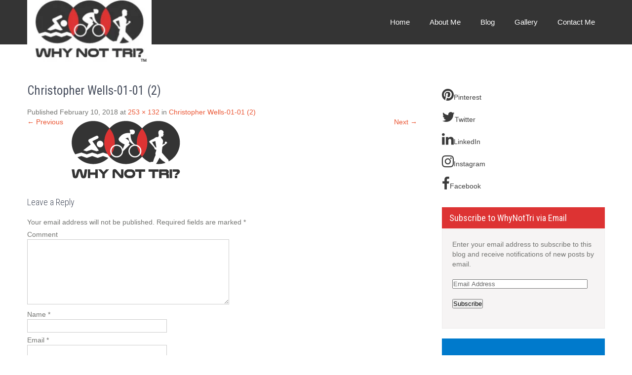

--- FILE ---
content_type: text/html; charset=UTF-8
request_url: http://www.whynottri.com/christopher-wells-01-01-2-2/
body_size: 9824
content:
<!DOCTYPE html>
<html lang="en">
<head>
<script async src="//pagead2.googlesyndication.com/pagead/js/adsbygoogle.js"></script>
<script>
  (adsbygoogle = window.adsbygoogle || []).push({
    google_ad_client: "ca-pub-9001558178628991",
    enable_page_level_ads: true
  });
</script>
<meta charset="UTF-8">
<meta name="viewport" content="width=device-width, initial-scale=1">
<link rel="profile" href="http://gmpg.org/xfn/11">
<meta name='robots' content='index, follow, max-image-preview:large, max-snippet:-1, max-video-preview:-1' />

	<!-- This site is optimized with the Yoast SEO plugin v16.8 - https://yoast.com/wordpress/plugins/seo/ -->
	<title>Christopher Wells-01-01 (2) -</title>
	<link rel="canonical" href="http://www.whynottri.com/wp-content/uploads/2018/02/Christopher-Wells-01-01-2.png" />
	<meta property="og:locale" content="en_US" />
	<meta property="og:type" content="article" />
	<meta property="og:title" content="Christopher Wells-01-01 (2) -" />
	<meta property="og:url" content="http://www.whynottri.com/wp-content/uploads/2018/02/Christopher-Wells-01-01-2.png" />
	<meta property="og:image" content="https://i2.wp.com/www.whynottri.com/wp-content/uploads/2018/02/Christopher-Wells-01-01-2.png?fit=253%2C132&#038;ssl=1" />
	<meta property="og:image:width" content="253" />
	<meta property="og:image:height" content="132" />
	<meta name="twitter:card" content="summary_large_image" />
	<script type="application/ld+json" class="yoast-schema-graph">{"@context":"https://schema.org","@graph":[{"@type":"WebSite","@id":"http://www.whynottri.com/#website","url":"http://www.whynottri.com/","name":"","description":"","potentialAction":[{"@type":"SearchAction","target":{"@type":"EntryPoint","urlTemplate":"http://www.whynottri.com/?s={search_term_string}"},"query-input":"required name=search_term_string"}],"inLanguage":"en"},{"@type":"WebPage","@id":"http://www.whynottri.com/wp-content/uploads/2018/02/Christopher-Wells-01-01-2.png#webpage","url":"http://www.whynottri.com/wp-content/uploads/2018/02/Christopher-Wells-01-01-2.png","name":"Christopher Wells-01-01 (2) -","isPartOf":{"@id":"http://www.whynottri.com/#website"},"datePublished":"2018-02-10T15:07:27+00:00","dateModified":"2018-02-10T15:07:27+00:00","breadcrumb":{"@id":"http://www.whynottri.com/wp-content/uploads/2018/02/Christopher-Wells-01-01-2.png#breadcrumb"},"inLanguage":"en","potentialAction":[{"@type":"ReadAction","target":["http://www.whynottri.com/wp-content/uploads/2018/02/Christopher-Wells-01-01-2.png"]}]},{"@type":"BreadcrumbList","@id":"http://www.whynottri.com/wp-content/uploads/2018/02/Christopher-Wells-01-01-2.png#breadcrumb","itemListElement":[{"@type":"ListItem","position":1,"name":"Home","item":"http://www.whynottri.com/"},{"@type":"ListItem","position":2,"name":"Christopher Wells-01-01 (2)"}]}]}</script>
	<!-- / Yoast SEO plugin. -->


<link rel='dns-prefetch' href='//fonts.googleapis.com' />
<link rel='dns-prefetch' href='//s.w.org' />
<link rel='dns-prefetch' href='//v0.wordpress.com' />
<link rel='dns-prefetch' href='//widgets.wp.com' />
<link rel='dns-prefetch' href='//s0.wp.com' />
<link rel='dns-prefetch' href='//0.gravatar.com' />
<link rel='dns-prefetch' href='//1.gravatar.com' />
<link rel='dns-prefetch' href='//2.gravatar.com' />
<link rel='dns-prefetch' href='//i0.wp.com' />
<link rel='dns-prefetch' href='//i1.wp.com' />
<link rel='dns-prefetch' href='//i2.wp.com' />
<link rel="alternate" type="application/rss+xml" title=" &raquo; Feed" href="http://www.whynottri.com/feed/" />
<link rel="alternate" type="application/rss+xml" title=" &raquo; Comments Feed" href="http://www.whynottri.com/comments/feed/" />
<link rel="alternate" type="application/rss+xml" title=" &raquo; Christopher Wells-01-01 (2) Comments Feed" href="http://www.whynottri.com/feed/?attachment_id=2820" />
		<script type="text/javascript">
			window._wpemojiSettings = {"baseUrl":"https:\/\/s.w.org\/images\/core\/emoji\/13.1.0\/72x72\/","ext":".png","svgUrl":"https:\/\/s.w.org\/images\/core\/emoji\/13.1.0\/svg\/","svgExt":".svg","source":{"concatemoji":"http:\/\/www.whynottri.com\/wp-includes\/js\/wp-emoji-release.min.js?ver=5.8.12"}};
			!function(e,a,t){var n,r,o,i=a.createElement("canvas"),p=i.getContext&&i.getContext("2d");function s(e,t){var a=String.fromCharCode;p.clearRect(0,0,i.width,i.height),p.fillText(a.apply(this,e),0,0);e=i.toDataURL();return p.clearRect(0,0,i.width,i.height),p.fillText(a.apply(this,t),0,0),e===i.toDataURL()}function c(e){var t=a.createElement("script");t.src=e,t.defer=t.type="text/javascript",a.getElementsByTagName("head")[0].appendChild(t)}for(o=Array("flag","emoji"),t.supports={everything:!0,everythingExceptFlag:!0},r=0;r<o.length;r++)t.supports[o[r]]=function(e){if(!p||!p.fillText)return!1;switch(p.textBaseline="top",p.font="600 32px Arial",e){case"flag":return s([127987,65039,8205,9895,65039],[127987,65039,8203,9895,65039])?!1:!s([55356,56826,55356,56819],[55356,56826,8203,55356,56819])&&!s([55356,57332,56128,56423,56128,56418,56128,56421,56128,56430,56128,56423,56128,56447],[55356,57332,8203,56128,56423,8203,56128,56418,8203,56128,56421,8203,56128,56430,8203,56128,56423,8203,56128,56447]);case"emoji":return!s([10084,65039,8205,55357,56613],[10084,65039,8203,55357,56613])}return!1}(o[r]),t.supports.everything=t.supports.everything&&t.supports[o[r]],"flag"!==o[r]&&(t.supports.everythingExceptFlag=t.supports.everythingExceptFlag&&t.supports[o[r]]);t.supports.everythingExceptFlag=t.supports.everythingExceptFlag&&!t.supports.flag,t.DOMReady=!1,t.readyCallback=function(){t.DOMReady=!0},t.supports.everything||(n=function(){t.readyCallback()},a.addEventListener?(a.addEventListener("DOMContentLoaded",n,!1),e.addEventListener("load",n,!1)):(e.attachEvent("onload",n),a.attachEvent("onreadystatechange",function(){"complete"===a.readyState&&t.readyCallback()})),(n=t.source||{}).concatemoji?c(n.concatemoji):n.wpemoji&&n.twemoji&&(c(n.twemoji),c(n.wpemoji)))}(window,document,window._wpemojiSettings);
		</script>
		<style type="text/css">
img.wp-smiley,
img.emoji {
	display: inline !important;
	border: none !important;
	box-shadow: none !important;
	height: 1em !important;
	width: 1em !important;
	margin: 0 .07em !important;
	vertical-align: -0.1em !important;
	background: none !important;
	padding: 0 !important;
}
</style>
	<link rel='stylesheet' id='wp-block-library-css'  href='http://www.whynottri.com/wp-includes/css/dist/block-library/style.min.css?ver=5.8.12' type='text/css' media='all' />
<style id='wp-block-library-inline-css' type='text/css'>
.has-text-align-justify{text-align:justify;}
</style>
<link rel='stylesheet' id='mediaelement-css'  href='http://www.whynottri.com/wp-includes/js/mediaelement/mediaelementplayer-legacy.min.css?ver=4.2.16' type='text/css' media='all' />
<link rel='stylesheet' id='wp-mediaelement-css'  href='http://www.whynottri.com/wp-includes/js/mediaelement/wp-mediaelement.min.css?ver=5.8.12' type='text/css' media='all' />
<link rel='stylesheet' id='font-awesome-css'  href='http://www.whynottri.com/wp-content/plugins/contact-widgets/assets/css/font-awesome.min.css?ver=4.7.0' type='text/css' media='all' />
<link rel='stylesheet' id='adventure-lite-font-css'  href='//fonts.googleapis.com/css?family=Roboto+Condensed%3A300%2C400%2C600%2C700%2C800%2C900%7CLato%3A100%2C100i%2C300%2C300i%2C400%2C400i%2C700%2C700i%2C900%2C900i&#038;ver=5.8.12' type='text/css' media='all' />
<link rel='stylesheet' id='adventure-lite-basic-style-css'  href='http://www.whynottri.com/wp-content/themes/adventure-lite/style.css?ver=5.8.12' type='text/css' media='all' />
<link rel='stylesheet' id='adventure-lite-editor-style-css'  href='http://www.whynottri.com/wp-content/themes/adventure-lite/adventure-lite-editor-style.css?ver=5.8.12' type='text/css' media='all' />
<link rel='stylesheet' id='nivo-slider-css'  href='http://www.whynottri.com/wp-content/themes/adventure-lite/css/nivo-slider.css?ver=5.8.12' type='text/css' media='all' />
<link rel='stylesheet' id='adventure-lite-responsive-css'  href='http://www.whynottri.com/wp-content/themes/adventure-lite/css/adventure-lite-responsive.css?ver=5.8.12' type='text/css' media='all' />
<link rel='stylesheet' id='adventure-lite-base-style-css'  href='http://www.whynottri.com/wp-content/themes/adventure-lite/css/adventure-lite-style-base.css?ver=5.8.12' type='text/css' media='all' />
<link rel='stylesheet' id='adventure-lite-custom-style-css'  href='http://www.whynottri.com/wp-content/themes/adventure-lite/css/adventure_lite_custom_script.css?ver=5.8.12' type='text/css' media='all' />
<style id='adventure-lite-custom-style-inline-css' type='text/css'>

                	#sidebar ul li a:hover,
					.threebox:hover h3,
					.cols-3 ul li a:hover, .cols-3 ul li.current_page_item a,					
					.phone-no strong,					
					.left a:hover,
					.blog_lists h4 a:hover,
					.recent-post h6 a:hover,
					.postmeta a:hover,
					.recent-post .morebtn:hover, .blocksbox a, .recent-post a
					{ 
						 color: #dd3333 !important;
					}
					.logo, .sitenav ul li a:hover, .sitenav ul li.current_page_item a, .sitenav ul li.menu-item-has-children.hover, .sitenav ul li.current-menu-parent a.parent, .slide_info .slide_more, .squarebox:hover, .pagination .nav-links span.current, .pagination .nav-links a:hover,
					#commentform input#submit:hover,
					.slide_info .slide_more:hover,							
					.nivo-controlNav a.active,				
					h3.widget-title,				
					.wpcf7 input[type='submit'],					
					.social-icons a:hover,
					a.ReadMore,
					input.search-submit, .blocksbox a .block-count
					{ 
					   background-color: #dd3333 !important;
					}
					.head-info-area{
						border-top-color: #dd3333 !important;
					}
					#menubar,
					h2.section-title::after,
					h2.section-title, .blockthumb
					{ 
					   border-color:#dd3333;
					}
					
					.logo h2, .logo p, .phoneno, .emltp a{
					   color: #blank;
					}										
				
</style>
<link rel='stylesheet' id='wpcw-css'  href='http://www.whynottri.com/wp-content/plugins/contact-widgets/assets/css/style.min.css?ver=1.0.1' type='text/css' media='all' />
<link rel='stylesheet' id='jetpack_css-css'  href='http://www.whynottri.com/wp-content/plugins/jetpack/css/jetpack.css?ver=9.9.1' type='text/css' media='all' />
<script type='text/javascript' src='http://www.whynottri.com/wp-includes/js/jquery/jquery.min.js?ver=3.6.0' id='jquery-core-js'></script>
<script type='text/javascript' src='http://www.whynottri.com/wp-includes/js/jquery/jquery-migrate.min.js?ver=3.3.2' id='jquery-migrate-js'></script>
<script type='text/javascript' src='http://www.whynottri.com/wp-content/themes/adventure-lite/js/jquery.nivo.slider.js?ver=5.8.12' id='jquery-nivo-js'></script>
<script type='text/javascript' src='http://www.whynottri.com/wp-content/themes/adventure-lite/js/adventure-lite-custom.js?ver=5.8.12' id='adventure-lite-custom-js-js'></script>
<link rel="https://api.w.org/" href="http://www.whynottri.com/wp-json/" /><link rel="alternate" type="application/json" href="http://www.whynottri.com/wp-json/wp/v2/media/2820" /><link rel="EditURI" type="application/rsd+xml" title="RSD" href="http://www.whynottri.com/xmlrpc.php?rsd" />
<link rel="wlwmanifest" type="application/wlwmanifest+xml" href="http://www.whynottri.com/wp-includes/wlwmanifest.xml" /> 
<meta name="generator" content="WordPress 5.8.12" />
<link rel='shortlink' href='https://wp.me/a9sIu5-Ju' />
<link rel="alternate" type="application/json+oembed" href="http://www.whynottri.com/wp-json/oembed/1.0/embed?url=http%3A%2F%2Fwww.whynottri.com%2Fchristopher-wells-01-01-2-2%2F" />
<link rel="alternate" type="text/xml+oembed" href="http://www.whynottri.com/wp-json/oembed/1.0/embed?url=http%3A%2F%2Fwww.whynottri.com%2Fchristopher-wells-01-01-2-2%2F&#038;format=xml" />
<style type='text/css'>img#wpstats{display:none}</style>
			<style type="text/css">
		
	</style>
	<link rel="icon" href="https://i2.wp.com/www.whynottri.com/wp-content/uploads/2018/02/cropped-Christopher-Wells-01-01-1-e1518275621751.jpg?fit=32%2C32" sizes="32x32" />
<link rel="icon" href="https://i2.wp.com/www.whynottri.com/wp-content/uploads/2018/02/cropped-Christopher-Wells-01-01-1-e1518275621751.jpg?fit=192%2C192" sizes="192x192" />
<link rel="apple-touch-icon" href="https://i2.wp.com/www.whynottri.com/wp-content/uploads/2018/02/cropped-Christopher-Wells-01-01-1-e1518275621751.jpg?fit=180%2C180" />
<meta name="msapplication-TileImage" content="https://i2.wp.com/www.whynottri.com/wp-content/uploads/2018/02/cropped-Christopher-Wells-01-01-1-e1518275621751.jpg?fit=270%2C270" />
</head>
<body class="attachment attachment-template-default single single-attachment postid-2820 attachmentid-2820 attachment-png wp-custom-logo group-blog">
<div class="header ">
  <div class="container">
    <div class="logo logonoslide">
      <a href="http://www.whynottri.com/" class="custom-logo-link" rel="home"><img width="250" height="124" src="https://i2.wp.com/www.whynottri.com/wp-content/uploads/2018/02/cropped-Christopher-Wells-01-01-2-1.jpg?fit=250%2C124" class="custom-logo" alt="" data-attachment-id="2835" data-permalink="http://www.whynottri.com/cropped-christopher-wells-01-01-2-1-jpg/" data-orig-file="https://i2.wp.com/www.whynottri.com/wp-content/uploads/2018/02/cropped-Christopher-Wells-01-01-2-1.jpg?fit=250%2C124" data-orig-size="250,124" data-comments-opened="1" data-image-meta="{&quot;aperture&quot;:&quot;0&quot;,&quot;credit&quot;:&quot;&quot;,&quot;camera&quot;:&quot;&quot;,&quot;caption&quot;:&quot;&quot;,&quot;created_timestamp&quot;:&quot;0&quot;,&quot;copyright&quot;:&quot;&quot;,&quot;focal_length&quot;:&quot;0&quot;,&quot;iso&quot;:&quot;0&quot;,&quot;shutter_speed&quot;:&quot;0&quot;,&quot;title&quot;:&quot;&quot;,&quot;orientation&quot;:&quot;0&quot;}" data-image-title="cropped-Christopher-Wells-01-01-2-1.jpg" data-image-description="&lt;p&gt;http://www.whynottri.com/wp-content/uploads/2018/02/cropped-Christopher-Wells-01-01-2-1.jpg&lt;/p&gt;
" data-image-caption="" data-medium-file="https://i2.wp.com/www.whynottri.com/wp-content/uploads/2018/02/cropped-Christopher-Wells-01-01-2-1.jpg?fit=250%2C124" data-large-file="https://i2.wp.com/www.whynottri.com/wp-content/uploads/2018/02/cropped-Christopher-Wells-01-01-2-1.jpg?fit=250%2C124" /></a>      <div class="clear"></div>
      <a href="http://www.whynottri.com/">
      <h2>
              </h2>
      <p>
              </p>
      </a> </div>
    <div class="toggle"><a class="toggleMenu" href="#" style="display:none;">
      Menu      </a></div>
    <div class="sitenav">
      <div class="menu-primary-menu-container"><ul id="menu-primary-menu" class="menu"><li id="menu-item-170" class="menu-item menu-item-type-post_type menu-item-object-page menu-item-home menu-item-170"><a href="http://www.whynottri.com/">Home</a></li>
<li id="menu-item-172" class="menu-item menu-item-type-post_type menu-item-object-page menu-item-172"><a href="http://www.whynottri.com/about/">About Me</a></li>
<li id="menu-item-166" class="menu-item menu-item-type-post_type menu-item-object-page current_page_parent menu-item-166"><a href="http://www.whynottri.com/blog/">Blog</a></li>
<li id="menu-item-167" class="menu-item menu-item-type-post_type menu-item-object-page menu-item-167"><a href="http://www.whynottri.com/gallery/">Gallery</a></li>
<li id="menu-item-171" class="menu-item menu-item-type-post_type menu-item-object-page menu-item-171"><a href="http://www.whynottri.com/contact/">Contact Me</a></li>
</ul></div>    </div>
    <!-- .sitenav-->
    <div class="clear"></div>
  </div>
  <!-- container --> 
</div>
<!--.header -->
<div class="container">
  <div class="page_content">
    <section class="site-main">
            <article id="post-2820" class="post-2820 attachment type-attachment status-inherit hentry">
        <header class="entry-header">
          <h1 class="entry-title">Christopher Wells-01-01 (2)</h1>          <div class="entry-meta">
            Published February 10, 2018 at <a href="http://www.whynottri.com/wp-content/uploads/2018/02/Christopher-Wells-01-01-2.png">253 &times; 132</a> in <a href="http://www.whynottri.com/christopher-wells-01-01-2-2/">Christopher Wells-01-01 (2)</a>          </div>
          <!-- .entry-meta -->
          
          <nav role="navigation" id="image-navigation" class="image-navigation">
            <div class="nav-previous">
              <a href='http://www.whynottri.com/cropped-christopher-wells-01-02-3-png/'>&larr; Previous</a>            </div>
            <div class="nav-next">
              <a href='http://www.whynottri.com/cropped-christopher-wells-01-01-2-png/'>Next &rarr;</a>            </div>
          </nav>
          <!-- #image-navigation --> 
        </header>
        <!-- .entry-header -->
        
        <div class="entry-content">
          <div class="entry-attachment">
            <div class="attachment">
              <a href="http://www.whynottri.com/placeholder-image-3/" rel="attachment"><img width="253" height="132" src="https://i2.wp.com/www.whynottri.com/wp-content/uploads/2018/02/Christopher-Wells-01-01-2.png?fit=253%2C132" class="attachment-1200x1200 size-1200x1200" alt="" loading="lazy" data-attachment-id="2820" data-permalink="http://www.whynottri.com/christopher-wells-01-01-2-2/" data-orig-file="https://i2.wp.com/www.whynottri.com/wp-content/uploads/2018/02/Christopher-Wells-01-01-2.png?fit=253%2C132" data-orig-size="253,132" data-comments-opened="1" data-image-meta="{&quot;aperture&quot;:&quot;0&quot;,&quot;credit&quot;:&quot;&quot;,&quot;camera&quot;:&quot;&quot;,&quot;caption&quot;:&quot;&quot;,&quot;created_timestamp&quot;:&quot;0&quot;,&quot;copyright&quot;:&quot;&quot;,&quot;focal_length&quot;:&quot;0&quot;,&quot;iso&quot;:&quot;0&quot;,&quot;shutter_speed&quot;:&quot;0&quot;,&quot;title&quot;:&quot;&quot;,&quot;orientation&quot;:&quot;0&quot;}" data-image-title="Christopher Wells-01-01 (2)" data-image-description="" data-image-caption="" data-medium-file="https://i2.wp.com/www.whynottri.com/wp-content/uploads/2018/02/Christopher-Wells-01-01-2.png?fit=253%2C132" data-large-file="https://i2.wp.com/www.whynottri.com/wp-content/uploads/2018/02/Christopher-Wells-01-01-2.png?fit=253%2C132" /></a>            </div>
            <!-- .attachment -->
            
                      </div>
          <!-- .entry-attachment -->
          
                  </div>
        <!-- .entry-content -->
        
              </article>
      <!-- #post-## -->
      
      
<div id="comments" class="comments-area">
        	<div id="respond" class="comment-respond">
		<h3 id="reply-title" class="comment-reply-title">Leave a Reply <small><a rel="nofollow" id="cancel-comment-reply-link" href="/christopher-wells-01-01-2-2/#respond" style="display:none;">Cancel reply</a></small></h3><form action="http://www.whynottri.com/wp-comments-post.php" method="post" id="commentform" class="comment-form"><p class="comment-notes"><span id="email-notes">Your email address will not be published.</span> Required fields are marked <span class="required">*</span></p><p class="comment-form-comment"><label for="comment">Comment</label> <textarea id="comment" name="comment" cols="45" rows="8" maxlength="65525" required="required"></textarea></p><p class="comment-form-author"><label for="author">Name <span class="required">*</span></label> <input id="author" name="author" type="text" value="" size="30" maxlength="245" required='required' /></p>
<p class="comment-form-email"><label for="email">Email <span class="required">*</span></label> <input id="email" name="email" type="text" value="" size="30" maxlength="100" aria-describedby="email-notes" required='required' /></p>
<p class="comment-form-url"><label for="url">Website</label> <input id="url" name="url" type="text" value="" size="30" maxlength="200" /></p>
<p class="comment-form-cookies-consent"><input id="wp-comment-cookies-consent" name="wp-comment-cookies-consent" type="checkbox" value="yes" /> <label for="wp-comment-cookies-consent">Save my name, email, and website in this browser for the next time I comment.</label></p>
<p class="comment-subscription-form"><input type="checkbox" name="subscribe_blog" id="subscribe_blog" value="subscribe" style="width: auto; -moz-appearance: checkbox; -webkit-appearance: checkbox;" /> <label class="subscribe-label" id="subscribe-blog-label" for="subscribe_blog">Notify me of new posts by email.</label></p><p class="form-submit"><input name="submit" type="submit" id="submit" class="submit" value="Post Comment" /> <input type='hidden' name='comment_post_ID' value='2820' id='comment_post_ID' />
<input type='hidden' name='comment_parent' id='comment_parent' value='0' />
</p></form>	</div><!-- #respond -->
	</div>
<!-- #comments -->          </section>
    
<div id="sidebar">
  <ul><li class="has-label"><a href="https://www.pinterest.com/mattwells07" target="_blank" title="Visit  on Pinterest"><span class="fa fa-2x fa-pinterest"></span>Pinterest</a></li><li class="has-label"><a href="https://twitter.com/matthewwells07" target="_blank" title="Visit  on Twitter"><span class="fa fa-2x fa-twitter"></span>Twitter</a></li><li class="has-label"><a href="https://www.linkedin.com/in/mattwells07" target="_blank" title="Visit  on LinkedIn"><span class="fa fa-2x fa-linkedin"></span>LinkedIn</a></li><li class="has-label"><a href="https://www.instagram.com/mattwells07" target="_blank" title="Visit  on Instagram"><span class="fa fa-2x fa-instagram"></span>Instagram</a></li><li class="has-label"><a href="https://www.facebook.com/c.matthew.wells" target="_blank" title="Visit  on Facebook"><span class="fa fa-2x fa-facebook"></span>Facebook</a></li></ul></aside><h3 class="widget-title">Subscribe to WhyNotTri via Email</h3><aside id="%1$s" class="widget %2$s">
            <form action="#" method="post" accept-charset="utf-8" id="subscribe-blog-blog_subscription-2">
				                    <div id="subscribe-text"><p>Enter your email address to subscribe to this blog and receive notifications of new posts by email.</p>
</div>                    <p id="subscribe-email">
                        <label id="jetpack-subscribe-label"
                               class="screen-reader-text"
                               for="subscribe-field-blog_subscription-2">
							Email Address                        </label>
                        <input type="email" name="email" required="required"
                        			                                                value=""
                            id="subscribe-field-blog_subscription-2"
                            placeholder="Email Address"
                        />
                    </p>

					<p id="subscribe-submit"
											>
                        <input type="hidden" name="action" value="subscribe"/>
                        <input type="hidden" name="source" value="http://www.whynottri.com/christopher-wells-01-01-2-2/"/>
                        <input type="hidden" name="sub-type" value="widget"/>
                        <input type="hidden" name="redirect_fragment" value="blog_subscription-2"/>
						                        <button type="submit"
	                        		                    	                        name="jetpack_subscriptions_widget"
	                    >
	                        Subscribe                        </button>
                    </p>
				            </form>
		
</aside><div class="textwidget custom-html-widget"><script async src="//pagead2.googlesyndication.com/pagead/js/adsbygoogle.js"></script>
<!-- Winter 2018 #1 -->
<ins class="adsbygoogle"
     style="display:block"
     data-ad-client="ca-pub-9001558178628991"
     data-ad-slot="3228527719"
     data-ad-format="auto"></ins>
<script>
(adsbygoogle = window.adsbygoogle || []).push({});
</script></div></aside><form role="search" method="get" class="search-form" action="http://www.whynottri.com/">
  <label>
    <input type="search" class="search-field" placeholder="Search..." value="" name="s">
  </label>
  <input type="submit" class="search-submit" value="Search">
</form></aside>
		
		<h3 class="widget-title">Recent Posts</h3><aside id="%1$s" class="widget %2$s">
		<ul>
											<li>
					<a href="http://www.whynottri.com/kindness-strangers-birthday-surprise/">Kindness From Strangers, A Birthday Surprise</a>
									</li>
											<li>
					<a href="http://www.whynottri.com/hey-kids-want-tri/">Hey kids, want to tri?</a>
									</li>
											<li>
					<a href="http://www.whynottri.com/ironman-raleigh-70-3/">Ironman Raleigh 70.3</a>
									</li>
											<li>
					<a href="http://www.whynottri.com/one-week-first-70-3/">One week before my first 70.3</a>
									</li>
					</ul>

		</aside><div class="textwidget custom-html-widget"><script async src="//pagead2.googlesyndication.com/pagead/js/adsbygoogle.js"></script>
<!-- Winter 2018 #3 -->
<ins class="adsbygoogle"
     style="display:block"
     data-ad-client="ca-pub-9001558178628991"
     data-ad-slot="5667375832"
     data-ad-format="auto"></ins>
<script>
(adsbygoogle = window.adsbygoogle || []).push({});
</script></div></aside><h3 class="widget-title">Archives</h3><aside id="%1$s" class="widget %2$s">
			<ul>
					<li><a href='http://www.whynottri.com/2018/10/'>October 2018</a></li>
	<li><a href='http://www.whynottri.com/2018/06/'>June 2018</a></li>
	<li><a href='http://www.whynottri.com/2018/05/'>May 2018</a></li>
	<li><a href='http://www.whynottri.com/2018/04/'>April 2018</a></li>
	<li><a href='http://www.whynottri.com/2018/03/'>March 2018</a></li>
	<li><a href='http://www.whynottri.com/2018/02/'>February 2018</a></li>
	<li><a href='http://www.whynottri.com/2018/01/'>January 2018</a></li>
	<li><a href='http://www.whynottri.com/2017/12/'>December 2017</a></li>
	<li><a href='http://www.whynottri.com/2017/11/'>November 2017</a></li>
	<li><a href='http://www.whynottri.com/2017/10/'>October 2017</a></li>
	<li><a href='http://www.whynottri.com/2017/09/'>September 2017</a></li>
	<li><a href='http://www.whynottri.com/2017/08/'>August 2017</a></li>
	<li><a href='http://www.whynottri.com/2017/07/'>July 2017</a></li>
	<li><a href='http://www.whynottri.com/2017/06/'>June 2017</a></li>
			</ul>

			</aside><h3 class="widget-title">Contact Me</h3><aside id="%1$s" class="widget %2$s"><ul><li class="no-label"><div><a href="mailto:mat&#116;&#104;&#101;&#119;&#64;whyno&#116;tr&#105;&#46;&#99;&#111;m">mat&#116;&#104;&#101;&#119;&#64;whyno&#116;tr&#105;&#46;&#99;&#111;m</a></div></li></ul></aside></div>
<!-- sidebar -->    <div class="clear"></div>
  </div>
</div>

<div id="footer-wrapper">
  <div class="container footer">
    <div class="cols-3 widget-column-1">
                  <div class="phone-no">
                                                        <img src="http://www.whynottri.com/wp-content/themes/adventure-lite/images/footer-icon-email.png" alt="" /><a href="mailto:matthew@whynottri.com">matthew@whynottri.com</a>
              </div>
      <div class="social-icons">
                                                                      </div>
    </div>
    <!--end .widget-column-1-->
    <div class="cols-3 widget-column-2">
                              <div class="recent-post"> <a href="http://www.whynottri.com/kindness-strangers-birthday-surprise/">
                </a>
        <p><a href="http://www.whynottri.com/kindness-strangers-birthday-surprise/">
          Kindness From Strangers, A Birthday Surprise          </a><br/>
          <p>Birthday parties are joyful times when friends and family members get together to celebrate another [&hellip;]</p>
        </p>
        <a class="morebtn" href="http://www.whynottri.com/kindness-strangers-birthday-surprise/">
        Read More        </a> </div>
            <div class="recent-post"> <a href="http://www.whynottri.com/hey-kids-want-tri/">
                </a>
        <p><a href="http://www.whynottri.com/hey-kids-want-tri/">
          Hey kids, want to tri?          </a><br/>
          <p>My alarm went off at 4:15 AM; there would be no snoozing today. With coffee [&hellip;]</p>
        </p>
        <a class="morebtn" href="http://www.whynottri.com/hey-kids-want-tri/">
        Read More        </a> </div>
                </div>
    <!--end .widget-column-3-->
    
    <div class="cols-3 widget-column-3">
                            </div>
    <!--end .widget-column-4-->
    
    <div class="clear"></div>
  </div>
  <!--end .container-->
  
  <div class="copyright-wrapper">
    <div class="container">
      <div class="copyright-txt">&nbsp;</div>
      <div class="design-by"><a target="_blank" href="https://www.sktthemes.net/shop/free-travel-blog-wordpress-theme/" rel="nofollow">Adventure Lite</a></div>
      <div class="clear"></div>
    </div>
  </div>
</div>
<!--end .footer-wrapper-->
		<div id="jp-carousel-loading-overlay">
			<div id="jp-carousel-loading-wrapper">
				<span id="jp-carousel-library-loading">&nbsp;</span>
			</div>
		</div>
		<div class="jp-carousel-overlay" style="display: none;">

		<div class="jp-carousel-container">
			<!-- The Carousel Swiper -->
			<div
				class="jp-carousel-wrap swiper-container jp-carousel-swiper-container jp-carousel-transitions"
				itemscope
				itemtype="https://schema.org/ImageGallery">
				<div class="jp-carousel swiper-wrapper"></div>
				<div class="jp-swiper-button-prev swiper-button-prev">
					<svg width="25" height="24" viewBox="0 0 25 24" fill="none" xmlns="http://www.w3.org/2000/svg">
						<mask id="maskPrev" mask-type="alpha" maskUnits="userSpaceOnUse" x="8" y="6" width="9" height="12">
							<path d="M16.2072 16.59L11.6496 12L16.2072 7.41L14.8041 6L8.8335 12L14.8041 18L16.2072 16.59Z" fill="white"/>
						</mask>
						<g mask="url(#maskPrev)">
							<rect x="0.579102" width="23.8823" height="24" fill="#FFFFFF"/>
						</g>
					</svg>
				</div>
				<div class="jp-swiper-button-next swiper-button-next">
					<svg width="25" height="24" viewBox="0 0 25 24" fill="none" xmlns="http://www.w3.org/2000/svg">
						<mask id="maskNext" mask-type="alpha" maskUnits="userSpaceOnUse" x="8" y="6" width="8" height="12">
							<path d="M8.59814 16.59L13.1557 12L8.59814 7.41L10.0012 6L15.9718 12L10.0012 18L8.59814 16.59Z" fill="white"/>
						</mask>
						<g mask="url(#maskNext)">
							<rect x="0.34375" width="23.8822" height="24" fill="#FFFFFF"/>
						</g>
					</svg>
				</div>
			</div>
			<!-- The main close buton -->
			<div class="jp-carousel-close-hint">
				<svg width="25" height="24" viewBox="0 0 25 24" fill="none" xmlns="http://www.w3.org/2000/svg">
					<mask id="maskClose" mask-type="alpha" maskUnits="userSpaceOnUse" x="5" y="5" width="15" height="14">
						<path d="M19.3166 6.41L17.9135 5L12.3509 10.59L6.78834 5L5.38525 6.41L10.9478 12L5.38525 17.59L6.78834 19L12.3509 13.41L17.9135 19L19.3166 17.59L13.754 12L19.3166 6.41Z" fill="white"/>
					</mask>
					<g mask="url(#maskClose)">
						<rect x="0.409668" width="23.8823" height="24" fill="#FFFFFF"/>
					</g>
				</svg>
			</div>
			<!-- Image info, comments and meta -->
			<div class="jp-carousel-info">
				<div class="jp-carousel-info-footer">
					<div class="jp-carousel-pagination-container">
						<div class="jp-swiper-pagination swiper-pagination"></div>
						<div class="jp-carousel-pagination"></div>
					</div>
					<div class="jp-carousel-photo-title-container">
						<h2 class="jp-carousel-photo-caption"></h2>
					</div>
					<div class="jp-carousel-photo-icons-container">
													<a href="#" class="jp-carousel-icon-btn jp-carousel-icon-info" aria-label="Toggle photo metadata visibility">
								<span class="jp-carousel-icon">
									<svg width="25" height="24" viewBox="0 0 25 24" fill="none" xmlns="http://www.w3.org/2000/svg">
										<mask id="maskInfo" mask-type="alpha" maskUnits="userSpaceOnUse" x="2" y="2" width="21" height="20">
											<path fill-rule="evenodd" clip-rule="evenodd" d="M12.7537 2C7.26076 2 2.80273 6.48 2.80273 12C2.80273 17.52 7.26076 22 12.7537 22C18.2466 22 22.7046 17.52 22.7046 12C22.7046 6.48 18.2466 2 12.7537 2ZM11.7586 7V9H13.7488V7H11.7586ZM11.7586 11V17H13.7488V11H11.7586ZM4.79292 12C4.79292 16.41 8.36531 20 12.7537 20C17.142 20 20.7144 16.41 20.7144 12C20.7144 7.59 17.142 4 12.7537 4C8.36531 4 4.79292 7.59 4.79292 12Z" fill="white"/>
										</mask>
										<g mask="url(#maskInfo)">
											<rect x="0.8125" width="23.8823" height="24" fill="#FFFFFF"/>
										</g>
									</svg>
								</span>
							</a>
																		<a href="#" class="jp-carousel-icon-btn jp-carousel-icon-comments" aria-label="Toggle photo comments visibility">
							<span class="jp-carousel-icon">
								<svg width="25" height="24" viewBox="0 0 25 24" fill="none" xmlns="http://www.w3.org/2000/svg">
									<mask id="maskComments" mask-type="alpha" maskUnits="userSpaceOnUse" x="2" y="2" width="21" height="20">
										<path fill-rule="evenodd" clip-rule="evenodd" d="M4.3271 2H20.2486C21.3432 2 22.2388 2.9 22.2388 4V16C22.2388 17.1 21.3432 18 20.2486 18H6.31729L2.33691 22V4C2.33691 2.9 3.2325 2 4.3271 2ZM6.31729 16H20.2486V4H4.3271V18L6.31729 16Z" fill="white"/>
									</mask>
									<g mask="url(#maskComments)">
										<rect x="0.34668" width="23.8823" height="24" fill="#FFFFFF"/>
									</g>
								</svg>

								<span class="jp-carousel-has-comments-indicator" aria-label="This image has comments."></span>
							</span>
						</a>
											</div>
				</div>
				<div class="jp-carousel-info-extra">
					<div class="jp-carousel-info-content-wrapper">
						<div class="jp-carousel-photo-title-container">
							<h2 class="jp-carousel-photo-title"></h2>
						</div>
						<div class="jp-carousel-comments-wrapper">
															<div id="jp-carousel-comments-loading">
									<span>Loading Comments...</span>
								</div>
								<div class="jp-carousel-comments"></div>
								<div id="jp-carousel-comment-form-container">
									<span id="jp-carousel-comment-form-spinner">&nbsp;</span>
									<div id="jp-carousel-comment-post-results"></div>
																														<form id="jp-carousel-comment-form">
												<label for="jp-carousel-comment-form-comment-field" class="screen-reader-text">Write a Comment...</label>
												<textarea
													name="comment"
													class="jp-carousel-comment-form-field jp-carousel-comment-form-textarea"
													id="jp-carousel-comment-form-comment-field"
													placeholder="Write a Comment..."
												></textarea>
												<div id="jp-carousel-comment-form-submit-and-info-wrapper">
													<div id="jp-carousel-comment-form-commenting-as">
																													<fieldset>
																<label for="jp-carousel-comment-form-email-field">Email (Required)</label>
																<input type="text" name="email" class="jp-carousel-comment-form-field jp-carousel-comment-form-text-field" id="jp-carousel-comment-form-email-field" />
															</fieldset>
															<fieldset>
																<label for="jp-carousel-comment-form-author-field">Name (Required)</label>
																<input type="text" name="author" class="jp-carousel-comment-form-field jp-carousel-comment-form-text-field" id="jp-carousel-comment-form-author-field" />
															</fieldset>
															<fieldset>
																<label for="jp-carousel-comment-form-url-field">Website</label>
																<input type="text" name="url" class="jp-carousel-comment-form-field jp-carousel-comment-form-text-field" id="jp-carousel-comment-form-url-field" />
															</fieldset>
																											</div>
													<input
														type="submit"
														name="submit"
														class="jp-carousel-comment-form-button"
														id="jp-carousel-comment-form-button-submit"
														value="Post Comment" />
												</div>
											</form>
																											</div>
													</div>
						<div class="jp-carousel-image-meta">
							<div class="jp-carousel-title-and-caption">
								<div class="jp-carousel-photo-info">
									<h3 class="jp-carousel-caption" itemprop="caption description"></h3>
								</div>

								<div class="jp-carousel-photo-description"></div>
							</div>
							<ul class="jp-carousel-image-exif" style="display: none;"></ul>
							<a class="jp-carousel-image-download" target="_blank" style="display: none;">
								<svg width="25" height="24" viewBox="0 0 25 24" fill="none" xmlns="http://www.w3.org/2000/svg">
									<mask id="mask0" mask-type="alpha" maskUnits="userSpaceOnUse" x="3" y="3" width="19" height="18">
										<path fill-rule="evenodd" clip-rule="evenodd" d="M5.84615 5V19H19.7775V12H21.7677V19C21.7677 20.1 20.8721 21 19.7775 21H5.84615C4.74159 21 3.85596 20.1 3.85596 19V5C3.85596 3.9 4.74159 3 5.84615 3H12.8118V5H5.84615ZM14.802 5V3H21.7677V10H19.7775V6.41L9.99569 16.24L8.59261 14.83L18.3744 5H14.802Z" fill="white"/>
									</mask>
									<g mask="url(#mask0)">
										<rect x="0.870605" width="23.8823" height="24" fill="#FFFFFF"/>
									</g>
								</svg>
								<span class="jp-carousel-download-text"></span>
							</a>
							<div class="jp-carousel-image-map" style="display: none;"></div>
						</div>
					</div>
				</div>
			</div>
		</div>

		</div>
		<script type='text/javascript' src='http://www.whynottri.com/wp-content/plugins/jetpack/_inc/build/photon/photon.min.js?ver=20191001' id='jetpack-photon-js'></script>
<script type='text/javascript' src='http://www.whynottri.com/wp-includes/js/comment-reply.min.js?ver=5.8.12' id='comment-reply-js'></script>
<script type='text/javascript' src='http://www.whynottri.com/wp-includes/js/wp-embed.min.js?ver=5.8.12' id='wp-embed-js'></script>
<script type='text/javascript' id='jetpack-carousel-js-extra'>
/* <![CDATA[ */
var jetpackSwiperLibraryPath = {"url":"http:\/\/www.whynottri.com\/wp-content\/plugins\/jetpack\/_inc\/build\/carousel\/swiper-bundle.min.js"};
var jetpackCarouselStrings = {"widths":[370,700,1000,1200,1400,2000],"is_logged_in":"","lang":"en","ajaxurl":"http:\/\/www.whynottri.com\/wp-admin\/admin-ajax.php","nonce":"d40b30e4ad","display_exif":"1","display_comments":"1","display_geo":"1","single_image_gallery":"1","single_image_gallery_media_file":"","background_color":"black","comment":"Comment","post_comment":"Post Comment","write_comment":"Write a Comment...","loading_comments":"Loading Comments...","download_original":"View full size <span class=\"photo-size\">{0}<span class=\"photo-size-times\">\u00d7<\/span>{1}<\/span>","no_comment_text":"Please be sure to submit some text with your comment.","no_comment_email":"Please provide an email address to comment.","no_comment_author":"Please provide your name to comment.","comment_post_error":"Sorry, but there was an error posting your comment. Please try again later.","comment_approved":"Your comment was approved.","comment_unapproved":"Your comment is in moderation.","camera":"Camera","aperture":"Aperture","shutter_speed":"Shutter Speed","focal_length":"Focal Length","copyright":"Copyright","comment_registration":"0","require_name_email":"1","login_url":"http:\/\/www.whynottri.com\/wp-login.php?redirect_to=http%3A%2F%2Fwww.whynottri.com%2Fkindness-strangers-birthday-surprise%2F","blog_id":"1","meta_data":["camera","aperture","shutter_speed","focal_length","copyright"]};
/* ]]> */
</script>
<script type='text/javascript' src='http://www.whynottri.com/wp-content/plugins/jetpack/_inc/build/carousel/jetpack-carousel.min.js?ver=9.9.1' id='jetpack-carousel-js'></script>
<script src='https://stats.wp.com/e-202551.js' defer></script>
<script>
	_stq = window._stq || [];
	_stq.push([ 'view', {v:'ext',j:'1:9.9.1',blog:'139831209',post:'2820',tz:'-5',srv:'www.whynottri.com'} ]);
	_stq.push([ 'clickTrackerInit', '139831209', '2820' ]);
</script>
</body></html>

--- FILE ---
content_type: text/html; charset=utf-8
request_url: https://www.google.com/recaptcha/api2/aframe
body_size: 268
content:
<!DOCTYPE HTML><html><head><meta http-equiv="content-type" content="text/html; charset=UTF-8"></head><body><script nonce="UV_Z6DnUW2B6eY4TJvhhqA">/** Anti-fraud and anti-abuse applications only. See google.com/recaptcha */ try{var clients={'sodar':'https://pagead2.googlesyndication.com/pagead/sodar?'};window.addEventListener("message",function(a){try{if(a.source===window.parent){var b=JSON.parse(a.data);var c=clients[b['id']];if(c){var d=document.createElement('img');d.src=c+b['params']+'&rc='+(localStorage.getItem("rc::a")?sessionStorage.getItem("rc::b"):"");window.document.body.appendChild(d);sessionStorage.setItem("rc::e",parseInt(sessionStorage.getItem("rc::e")||0)+1);localStorage.setItem("rc::h",'1766234763681');}}}catch(b){}});window.parent.postMessage("_grecaptcha_ready", "*");}catch(b){}</script></body></html>

--- FILE ---
content_type: text/css
request_url: http://www.whynottri.com/wp-content/themes/adventure-lite/style.css?ver=5.8.12
body_size: 6654
content:
/*
Theme Name: Adventure Lite
Theme URI: https://www.sktthemes.net/shop/free-travel-blog-wordpress-theme/
Author: SKT Themes
Author URI: https://www.sktthemes.net
Description: Adventure Lite WordPress theme can be used for adventure, sports, hiking, trekking, railing, rafting, games, fun, elking, hunting, military, mountain climbing, skiing, surfing and other such adventure sports. Also can be used for tours and travels, camping, hotel, students, summer camps, skating, motels, service industry, and other corporate, business, photography and personal portfolio websites. Is simple, flexible and multipurpose with having multi industry use. It is compatible with WooCommerce, and other popular plugins. It is also page builder plugin compatible and multilingual plugins compatible as well. Demo : http://sktperfectdemo.com/demos/adventure/

Version: 1.5
License: GNU General Public License
License URI: license.txt
Text Domain: adventure-lite
Tags: two-columns,right-sidebar,custom-background,custom-colors,custom-menu,sticky-post,theme-options,threaded-comments,e-commerce

Adventure Lite is based on Underscores theme(Underscores is distributed under the terms of the GNU GPL v2 or later).

Adventure Lite WordPress Theme has been created by SKT Themes(sktthemes.net), 2017.
Adventure Lite WordPress Theme is released under the terms of GNU GPL
*/
body{ background-color:#fff; margin:0; padding:0;line-height:20px; font-size:14px; color:#727370; font-family:Arial, Helvetica, sans-serif;  -ms-word-wrap:break-word; word-wrap:break-word; -webkit-box-sizing: border-box; -moz-box-sizing: border-box; box-sizing: border-box;}
*{ margin:0; padding:0; outline:none;}
img{ border:none; margin:0; padding:0; height:auto}
.wp-caption, .wp-caption-text, .sticky, .gallery-caption, .aligncenter{ margin:0; padding:0;}
p{ margin:0; padding:0;}
a{ color:#ea5330; text-decoration:none; }
a:hover{ color:#ba7101;}

dfn, cite, em, i{font-style: italic;}
blockquote{border: 0 solid #1a1a1a; border-left-width: 4px; color: #686868; font-size: 19px; font-size: 1.1875rem; font-style: italic; line-height: 1.4736842105; margin: 0 0 1.4736842105em; overflow: hidden; padding: 0 0 0 1.263157895em;}
blockquote, q{quotes: none;}
blockquote:before, blockquote:after, q:before, q:after{content: "";}
blockquote p{margin-bottom: 1.4736842105em;}
blockquote cite, blockquote small {color: #1a1a1a; display: block; font-size: 16px; font-size: 1rem; line-height: 1.75;}
blockquote cite:before,
blockquote small:before{content: "\2014\00a0";}
blockquote em, blockquote i, blockquote cite{font-style: normal;}
blockquote strong, blockquote b{font-weight: 400;}
blockquote > :last-child{margin-bottom: 0;}
address{font-style: italic; margin: 0 0 1.75em;}

code, kbd, tt, var, samp, pre{font-family: Inconsolata, monospace;}
pre{border: 1px solid #d1d1d1; font-size: 16px; font-size: 1rem; line-height: 1.3125; margin: 0 0 1.75em; max-width: 100%; overflow: auto; padding: 1.75em; white-space: pre; white-space: pre-wrap; word-wrap: break-word;}
code{background-color: #d1d1d1; padding: 0.125em 0.25em;}
abbr, acronym{border-bottom: 1px dotted #d1d1d1; cursor: help;}
mark, ins{background: #007acc; color: #fff; padding: 0.125em 0.25em; text-decoration: none;}
big{font-size: 125%;}

/**
 * 4.0 - Elements
 */

html {-webkit-box-sizing: border-box; -moz-box-sizing: border-box; box-sizing: border-box;}
*,
*:before,
*:after {-webkit-box-sizing: inherit; -moz-box-sizing: inherit; box-sizing: inherit;}
hr{background-color: #d1d1d1; border: 0; height: 1px; margin: 0 0 1.75em;}
ul, ol{margin: 0 0 1.75em 0; padding: 0;}
ul{list-style: disc;}
ol{list-style: decimal; margin-left: 1.5em;}
li > ul, li > ol {margin-bottom: 0;}
dl{margin: 0 0 1.75em;}
dt{font-weight: 700;}
dd{margin: 0 0 1.75em;}
img{height: auto; max-width: 100%; vertical-align: middle;}
del{opacity: 0.8;}
table, th, td{border: 1px solid #d1d1d1;}
table{border-collapse: separate; border-spacing: 0; border-width: 1px 0 0 1px; margin: 0 0 1.75em; table-layout: fixed; width: 100%;}
#wp-calendar caption{text-align:center; padding-bottom:20px;}
caption, th, td{font-weight: normal; text-align: left;}
th{border-width: 0 1px 1px 0; font-weight: 700;}
td{border-width: 0 1px 1px 0;}
th, td{padding: 0.4375em;}

/* Placeholder text color -- selectors need to be separate to work. */
::-webkit-input-placeholder{color: #686868; font-family: Montserrat, "Helvetica Neue", sans-serif;}
:-moz-placeholder{color: #686868; font-family: Montserrat, "Helvetica Neue", sans-serif;}
::-moz-placeholder{color: #686868; font-family: Montserrat, "Helvetica Neue", sans-serif; opacity: 1;}
:-ms-input-placeholder{color: #686868; font-family: Montserrat, "Helvetica Neue", sans-serif;}

.entry-content ol li, .entry-content ul li{ margin-left:15px;}
ul li ul, ul li ul li ul, ol li ol, ol li ol li ol{ margin-left:10px;}
h1,h2,h3,h4,h5,h6{ color:#484f5e; font-family:'Roboto Condensed', sans-serif; margin:0 0 20px; padding:0; line-height:1.1; font-weight:400; }
h1{ font-size:25px;}
h2{ font-size:20px;}
h3{ font-size:18px;}
h4{ font-size:16px;}
h5{ font-size:14px;}
h6{ font-size:12px;}
.clear{ clear:both;}
.alignnone{ width:100% !important;}
img.alignleft, .alignleft{ float:left; margin:0 15px 0 0; padding:5px; border:1px solid #f6f4f4;}
.aligncenter, div.aligncenter{display: block; margin: 5px auto 5px auto; padding:5px; border:1px solid #f6f4f4;}
a img.aligncenter{display: block; margin-left: auto; margin-right: auto; padding:5px; border:1px solid #f6f4f4;}

img.alignright, .alignright{ float:right; margin:0 0 0 15px; padding:5px; border:1px solid #f6f4f4;}
.sticky{ background-color:#f6f4f4; padding:20px;}
.left{ float:left;}
.right{ float:right;}
.space50{ clear:both; height:50px;}
.space100{ clear:both; height:100px;}

.head-info-area{border-bottom: 1px solid #ebebeb; border-top: 5px solid #fec42b; padding: 0; width: 100%;}
.center{margin: 0 auto; width: 1170px;}
.left{float: left;}
.right{float: right;}
.head-info-area .left .phntp{border-left: 1px solid #ebebeb; border-right: 1px solid #ebebeb; display: inline-block; padding: 16px 14px;}
.head-info-area .left .emltp{border-right: 1px solid #ebebeb; display: inline-block; padding: 16px 14px;}
.head-info-area .right .sintp{display: inline-block; padding: 0; vertical-align: top;}
.social-icons a:link, .social-icons a:visited{border-left: 1px solid #ebebeb; height: 53px; line-height: 53px; margin: 0 0 0 -4px; padding: 0; text-align: center; width:44px;}
.social-icons a:last-of-type{border-right: 1px solid #ebebeb;}
.social-icons{margin-top: 0; display:inline-table;}
.social-icons a:hover{color: #fff !important;}

/*default pagination*/
.pagination{display:table; clear:both;}
.pagination .nav-links{ margin:20px 0;}
.pagination .nav-links a{ margin-right:0; background:#646262; color:#fff; padding:5px 10px;}
.pagination .nav-links span.current, .pagination .nav-links a:hover { padding:5px 10px; background:#fec42b; color:#fff;}

.postmeta{padding:5px 0; color:#999; clear:both;}
.postmeta a{color:#999;}
.postmeta a:hover{color:#fec42b;}

#comment-nav-above .nav-previous, #comment-nav-below .nav-previous{ float:none !important; margin:10px 0;}
ol.comment-list li{ list-style:none; margin-bottom:5px;}

.logo{float:left; width: auto; z-index:999; color:#fff; background-color:#e64d43; text-align:center; padding:40px 20px 40px 20px; margin-bottom:-40px;}
.logonoslide{padding:15px 20px !important;}

body.wp-custom-logo .logo{padding:0px !important; background-color:transparent !important;}

.logo p{font-size:12px;}
.logo img{ height:125px; width:auto;}
.logo h2{font-weight:600; margin:0; line-height:30px; color:#333; font-size:30px; text-transform:uppercase;}
.logo h2 span{ color:#fec42b;}
.logo a{ color:#333;}

.widget-right{ float:right; font:400 20px/22px 'Roboto Condensed'; text-align:right;}
.widget-right ul{ margin:0; padding:0;}
.widget-right ul li {float:left; margin-right:20px; padding-right:20px; border-right:solid 1px #dde4ea; list-style:none;}
.widget-right ul li img{float:left; margin-right:15px; margin-top:7px; }
.widget-right ul li span {float:left; color:#9d9e9f;}
.widget-right ul li span strong {display:block; font-size:17px; color:#6b6b6b;}
.widget-right ul li a{color:#6b6b6b;}
.widget-right ul li:last-child {margin-right:0; padding-right:0; border-right:none;}

.header{width:100%; z-index:999; position:relative; background-color: rgb(52, 52, 52);}
.hmheader{position:absolute !important; background-color:rgba(0, 0, 0, 0.3);}
.container{ width:1170px; margin:0 auto; position:relative;}

/*header menu css*/
#menubar{border-top:3px solid #fec42b;}
.menuwrapper{ background-color:#fec42b; -webkit-border-bottom-right-radius: 3px;
-webkit-border-bottom-left-radius: 3px;
-moz-border-radius-bottomright: 3px;
-moz-border-radius-bottomleft: 3px;
border-bottom-right-radius: 3px;
border-bottom-left-radius: 3px; }
.toggle{display: block;}
.toggle a{width:100%; color:#ffffff; background:url(images/mobile_nav_right.png) no-repeat right center #3e3e3e; padding:10px 10px; font-size:16px; text-align:left;}
.toggle a:hover{color:#ffffff !important;}
.sitenav{display:none;}

.sitenav{float:right;}
.sitenav ul { margin:0; padding:0; font-family:'Roboto', sans-serif; font-size:15px;}
.sitenav ul li{ display:inline-block; float:left; margin:0; position:relative; text-align:center;}
.sitenav ul li a{padding:35px 20px; display:block; color:#ffffff;}
.sitenav ul li:last-child a{ border-right:none; }
.sitenav ul li ul li{display:block; position:relative; float:none;}
.sitenav ul li ul li a{display:block; padding-top:10px; padding-bottom:10px; position:relative; text-align:left;  border-right:none; }
.sitenav ul li a:hover, .sitenav ul li.current_page_item a, .sitenav ul li.menu-item-has-children.hover, .sitenav ul li.current-menu-parent a.parent{color:#ffffff; background-color:#e64d43;}
.sitenav ul li ul{display:none; z-index:9999999; position:relative;}
.sitenav ul li:hover > ul{display:block; width:200px; position:absolute; left:0; text-align:left; background-color:#ffffff; }
.sitenav ul li:hover ul li ul{display:none; position:relative;}
.sitenav ul li:hover ul li:hover > ul{display:block; position:absolute; left:200px; top:1px;}
.sitenav ul li:hover > ul li a{ border-radius: 0px; color:#000;}

/* = header top bar css
-------------------------------------------------------------- */
section#home_slider{ padding:0;}
#FrontBlogPost{ padding:60px 0;}
#wrapfirst{ padding:0 0 60px;}

h2.section-title{font-weight:400; font-family:'Roboto Condensed'; font-size:28px; color:#3a3a3a; margin:0 0 30px 0; padding:0 40px 20px 0; text-transform:uppercase; border-bottom: solid 1px #f58e2a; display:inline-block; position:relative;}
h2.section-title::after{ width:10px; height:10px; background:#f9f8f8; border:solid 1px #f58e2a; content:""; padding:0; position:absolute; bottom:-6px; right:0; border-radius:100%; -moz-border-radius:100%; -webkit-border-radius:100%; -o-border-radius:100%; -ms-border-radius:100%;}

.getaquote a{font:16px 'Roboto Condensed'; background:#0083b6; color:#ffffff; border:none; padding:10px 20px; display:inline-block; 
-webkit-border-bottom-right-radius: 3px; -webkit-border-bottom-left-radius: 3px;-moz-border-radius-bottomright: 3px;-moz-border-radius-bottomleft: 3px;border-bottom-right-radius: 3px;border-bottom-left-radius: 3px;}
.getaquote a:hover{color:#ffffff;}

/* = social icons css
-------------------------------------------------------------- */
.header-social-icons{ display:inline-block;}
.header-social-icons a{ width:25px; height:25px; line-height:25px; text-align:center;  vertical-align:middle; display:inline-block; transition:0.6s; -moz-transition:0.6s; -webkit-transition:0.6s; -o-transition:0.6s;  margin:0 3px; padding:0; }
.header-social-icons br{ display:none;}
.header-social-icons .fb{ background:url(images/icon-fb.png) no-repeat center center; }
.header-social-icons .tw{ background:url(images/icon-tw.png) no-repeat center center; }
.header-social-icons .gp{ background:url(images/icon-gp.png) no-repeat center center;}
.header-social-icons .in{ background:url(images/icon-in.png) no-repeat center center;}
.phoneno img, .emltp img{margin-right:10px;}
.emltp a{color:#949494;}

/* = Services section css
-------------------------------------------------------------- */
.last_column{clear:right; margin-right:0 !important; }
/* = section first css
-------------------------------------------------------------- */
.center-title{text-align:center; padding:50px 0 60px 0;}
.center-title h2{font-size:26px; font-weight:bold; text-transform:uppercase; color:#000;}
#pagearea{padding:30px 0 40px 0; background:url(images/section-2-bg.jpg) center top no-repeat; background-size:cover;}
.threebox{float: left; margin: 0 3% 2.5% 0; min-height: 360px; padding: 2.6% 2%; text-align: center; width: 31.3%;}
.threebox:hover{background-color:#ffffff;}
.threebox p{ margin-bottom:20px; line-height:22px; text-align:center; font-family:'Lato', sans-serif;}
.threebox h3:after{border-bottom: 2px solid #4b4c47; clear: both; content: " "; display: block; margin: 15px auto 0; text-align: center; width: 55px;}
.threebox h3{font:700 20px 'Montserrat', sans-serif; color:#4b4c47; margin:0 0 20px; text-transform:uppercase;}
a.ReadMore{font:400 14px/22px 'Lato', sans-serif; background-color:#669d89; padding:8px 20px; color: #000; display:inline-block; }
a.ReadMore:hover{background-color:#fec42b; color:#000; }
.threebox:hover h3{ color:#fec42b;}
.threebox .thumbbx {border-radius: 100%; height: 96px; margin: 0 auto 15px; overflow: hidden; width: 87px;}
.threebox .thumbbx img{ width: 100%; height:auto; min-height:96px;}
/* = social icons css
-------------------------------------------------------------- */
.social-icons a{ width:35px; height:35px; line-height:35px; text-align:center;  vertical-align:middle; display:inline-block; transition:0.6s; -moz-transition:0.6s; -webkit-transition:0.6s; -o-transition:0.6s;  margin:0; padding:0;}
.social-icons br{ display:none;}
.social-icons a:hover{background-color:#fec42b;}
.social-icons .fb{ background:url(images/icon-fb.png) no-repeat center center; }
.social-icons .tw{ background:url(images/icon-tw.png) no-repeat center center; }
.social-icons .gp{ background:url(images/icon-gp.png) no-repeat center center;}
.social-icons .in{ background:url(images/icon-in.png) no-repeat center center;}

/* = Page lay out css
-------------------------------------------------------------- */
.site-main{ width:790px; margin:0; padding:0; float:left;}
#sitefull{ width:100%; float:none;}
#sitefull p{ margin-bottom:15px;}
body.home .page_content{padding:80px 0;}
.page_content{ padding:80px 0;}
.page_content p{ margin-bottom:20px; line-height:20px;}

.blog_lists{ margin:0 0 25px 0; padding-bottom:25px; border-bottom:1px solid #f7f7f7; clear:both;}
.blog_lists h4{ margin-bottom:6px;}
.blog_lists h4 a{ color:#484f5e;}
.blog_lists h4 a:hover{ color:#fec42b;}
.blog_lists p{ margin-bottom:15px;}
.blog-meta{ font-style:italic; margin-bottom:8px;}
.post-date, .post-comment, .post-categories{ display:inline; color:#000000;} 
.single_title{ margin-bottom:5px;}
.BlogPosts{ width:31.2%; float:left; margin:0 3% 0 0;}
.BlogPosts img{ width:100%;}
.BlogPosts h2{ margin:10px 0; font-size:22px; }
.post-thumb{ width:35%; float:left; margin:5px 25px 5px 0; height:185px; overflow:hidden;}
.post-thumb img{ width:100%;}

/* = sidebar
-------------------------------------------------------------- */
#sidebar{ width:330px; float:right;}
aside.widget{margin-bottom:20px; background-color:#f6f4f4; padding:20px; border:1px solid #edecec;}
aside.widget ul{ list-style:disc; }
h3.widget-title{ background-color:#fec42b; padding:12px 15px; margin-bottom:1px; color:#ffffff;}
h3.widget-title a{color:#ffffff;}
#sidebar ul li{padding:8px 0; list-style:none;}
#sidebar ul li a{color:#3b3b3b; display:inline-block; }
#sidebar ul li a:hover{ color:#34c6f6;}
#sidebar ul li:last-child{ border:none;}

.fullwidth{ width:100%; float:none;}

/* = Footer Social css
-------------------------------------------------------------- */
.footerinfo { font:400 16px/18px 'Roboto Condensed'; display:inline-block; }
.footerinfo .fa{ margin-right:8px;}
.footerinfo span{ margin-left:35px;}
.footerinfo a{ color:#777777;}

#footersocial .left a{ color:#9a9a9a;  background:url(images/footer-icon-email.png) no-repeat 15px 4px; }
#footersocial .left a:hover{ color:#ffffff; }
#footersocial .left span{ line-height:22px; background:url(images/footer-icon-phone.png) no-repeat 0 6px; }


/* = Footer css
-------------------------------------------------------------- */
#footer-wrapper{background-color:#414b4f; position:relative; color:#ffffff;}

#footer-wrapper .social-icons a:link, .social-icons a:visited{border-left:none;}
#footer-wrapper .social-icons a:last-of-type{border-right:none;}

.footer{ padding:20px 0 20px;}
.cols-3{width:25%; float:left; margin:0 5% 2% 0; box-sizing:border-box; color:#cccccc;}
.widget-column-2 {padding:0 5%; width:40%;}
.widget-column-3 { margin-right:0px !important;}
.cols-3 h5{ font-weight:bold; font-size:20px; color:#fff; margin-bottom:20px; font-family: "Montserrat"; text-transform:uppercase;}
.cols-3 h5 span{ font-weight:300; color:#fec42b; }
.cols-3 ul{ margin:0; padding:0; list-style:inside disc;}
.cols-3 ul li { display:block; padding:0;}
.cols-3 ul li a { color:#b8b6b6; background:url(images/list-arrow.png) no-repeat 0 8px; padding:3px 0 3px 20px; display:block;}
.cols-3 ul li a:hover, .cols-3 ul li.current_page_item a { color:#dd5145; }

.cols-3 p{ margin-bottom:15px;}
.phone-no{ margin:10px 0 20px; line-height:22px;}
.phone-no a{color:#d6d6d6;}
.phone-no a:hover{color:#d6d6d6;}
.phone-no strong { display:inline-block; color:#fec42b;}
.phone-no img{ margin:5px 15px 0 0; float:left;}
.cols-3 .phone-no p{ margin-bottom:10px;}

.copyright-wrapper {background-color:##414b4f; color:#fff; position:relative; padding:15px 0; border-top:1px solid #5e676b;}
.copyright-txt { float:left;}
.copyright-txt span{color:#fec42b;}
.design-by { float:right;}
.recent-post{ min-height:70px; margin:0 0 13px 0; padding-bottom:13px; border-bottom:1px solid #5e676b; }
.recent-post h6{ font-size:13px; margin-bottom:6px; display:block; text-transform:uppercase;}
.recent-post h6 a{ color:#b8b6b6;}
.recent-post h6 a:hover{ color:#fec42b;}
.recent-post img{ float:left; width:60px; margin:4px 15px 5px 0; border:3px solid #4c4b4b;}
.recent-post p{ margin-bottom:10px;}
.recent-post .morebtn{ color:#ffffff;}
.recent-post .morebtn:hover{ color:#fec42b;}
.recent-post:last-child{ border-bottom:none; margin-bottom:0; padding-bottom:0;}

/* Buttons */
.button{ background-color:#ff6565; border-bottom:4px solid #e44545; color:#fff; padding:8px 20px; display:inline-block; border-radius:2px; -moz-border-radius:2px; -webkit-border-radius:2px; -o-border-radius:2px; -ms-border-radius:2px; }
.button:hover{background-color:#34c6f6; border-color:#1898c2; color:#fff;}

/* woocommerce CSS
================================================*/
a.added_to_cart{background:#e1472f; padding:5px; display:inline-block; color:#fff; line-height:1;}
a.added_to_cart:hover{background:#000000;}
a.button.added:before{content:'' !important;}
#bbpress-forums ul li{padding:0;}
#subscription-toggle a.subscription-toggle{padding:5px 10px; display:inline-block; color:#e1472f; margin-top:4px;}
textarea.wp-editor-area{border:1px #ccc solid;}
.woocommerce input[type=text], .woocommerce textarea{border:1px #ccc solid; padding:4px;}
form.woocommerce-ordering select{ padding:5px; color:#777777;}
.woocommerce table.shop_table th, .woocommerce-page table.shop_table th{ font-family:'Roboto Condensed',san-serif; color:#ff8a00;}
.woocommerce ul.products li.product .price, .woocommerce-page ul.products li.product .price{ color:inherit !important;}
h1.product_title, p.price{ margin-bottom:10px;}
.woocommerce table.shop_table th, .woocommerce-page table.shop_table th{ font-family:'Roboto Condensed',san-serif; color:#ff6d84;}
.woocommerce ul.products li, #payment ul.payment_methods li{ list-style:none !important;}
.woocommerce ul.products li.product .price, .woocommerce-page ul.products li.product .price{ color:inherit !important;}
.woocommerce table.shop_table th, .woocommerce table.shop_table td{ border-bottom:0px !important}
#wp-calendar{ width:100%;}

input.search-field, .post-password-form input[type=password]{border:1px #eee solid; padding:8px 23px 8px 23px; border-radius:5px; -moz-border-radius:5px; -webkit-border-radius:5px; margin-bottom:10px; width:73%; margin-right:5px;}
input.search-submit, .post-password-form input[type=submit], .wpcf7-form input[type=submit]{border:none; color:#ffffff; padding:8px 15px; cursor:pointer; border-radius:5px; -moz-border-radius:5px; -webkit-border-radius:5px; background-color:#fec42b; float:right;}

/* Text meant only for screen readers. */
.screen-reader-text {clip: rect(1px, 1px, 1px, 1px);position: absolute !important;	height: 1px;width: 1px;	overflow: hidden;}
.screen-reader-text:focus {	background-color: #f1f1f1;	border-radius: 3px;	box-shadow: 0 0 2px 2px rgba(0, 0, 0, 0.6);	clip: auto !important;	color: #21759b;	display: block;
	font-size: 14px;font-size: 0.875rem;font-weight: bold;	height: auto;left: 5px;	line-height: normal;padding: 15px 23px 14px;text-decoration: none;	top: 5px;	width: auto;
	z-index: 100000; /* Above WP toolbar. */
}
/* ============= Contact Page =========== */
.wpcf7{ margin:30px 0 0; padding:0;}
.wpcf7 input[type="text"], .wpcf7 input[type="tel"], .wpcf7 input[type="email"]{ width:40%; border:1px solid #cccccc; box-shadow:inset 1px 1px 2px #ccc; height:35px; padding:0 15px; color:#797979; margin-bottom:0;}
.wpcf7 textarea{width:60%; border:1px solid #cccccc; box-shadow:inset 1px 1px 2px #ccc; height:150px; color:#797979; margin-bottom:25px; font:12px arial; padding:10px; padding-right:0;}
.wpcf7 input[type="submit"]{background-color:#fec42b; width:auto; border:none; cursor:pointer; font:18px 'Roboto Condensed',san-serif; color:#ffffff; padding:10px 40px; border-radius:3px;}	

/* ============= Comment Form ============ */
h1.screen-reader-text{font:22px 'Roboto Condensed',san-serif;}
.site-nav-previous, .nav-previous{ float:left;}
.site-nav-next, .nav-next{ float:right;}
h3#reply-title{font:300 18px 'Roboto Condensed',san-serif;}
#comments{ margin:30px 0 0; padding:0;}
nav#nav-below{ margin-top:15px;}
.slider-wrapper{ background:url(images/loading.gif) no-repeat center center #fff; min-height:500px;}

/* ============= Others ============ */
body.wp-custom-logo .logo h2{display:none;}
#sidebar select{width:100%; padding:3px; height:25px;}
.page-links span{padding-right:10px;}
body.error404 .search-form{width: 50%;}

#sidebar .search-form{width:100% !important;}

.home1_section_area{background-color: #2e3b4e; position:relative;}
a .squarebox{transition: all 0.6s ease-out 0s;}
.squarebox{height: auto; min-height: 210px; position: relative; text-align: center; vertical-align: middle; width: 16.35%; display:inline-block;}
.squarebox:hover{background-color: #e64d43;}
.squareicon{height: 49px; margin: 0 auto 20px; overflow: hidden; padding: 0; text-align: center; vertical-align: middle; width: 62px;}
.squarebox-content{left: 0; margin: 0 auto; position: absolute; right: 0; text-align: center; top: 50%; transform: translateY(-50%);}
.squaretitle{color: #ffffff; font-size:18px;}
.area_wrapper{clear: both; margin-left: -15px; margin-right: -15px;}
.blocksbox{box-sizing: border-box; float: left; margin: 0 10px; min-height: 350px; padding: 40px 15px 0 20px; width: 31.65%;}
.blocksbox:hover{background-color: #ffffff;}
.blocksbox a{display: block; font-weight: 500; margin: 0 auto; position: relative;}
.blocksbox a .block-count{background: #e64d43 none repeat scroll 0 0; border-radius: 100%; color: #ffffff; height: 30px; left: 50%; line-height: 30px; position: absolute; text-align: center; top: 0; transform: translateX(-170%); width: 30px; z-index: 10;}
.blockthumb{border: 1px solid #ff0000; border-radius: 100%; height: 95px; line-height: 90px; margin: 0 auto; overflow: hidden; position: relative; text-align: center; width: 95px;}
.blockthumb img{height: auto; max-width: 100%; vertical-align: middle; width:28px;}
.blocktitle{text-align: center;}
.blocktitle h5{color: #282828; font-family: "Roboto Condensed"; font-size: 17px; text-transform:uppercase; font-weight:bold; padding:30px 0 10px 0;}
.blocktitle:after{border-bottom: 2px solid #282828; content: " "; display: table; margin: 0 auto; width: 33px;}
.blockdesc{font-size: 14px; line-height: 23px; padding: 21px 0 25px; text-align: center; color:#2f2f2f;}
.blockmore{display: block; font-size: 12px; margin: 0 auto; padding-bottom: 40px; text-align: center;}
.ReadMore{color:#FFF !important;}

.page-links{float: left; clear: both; margin-top: 25px;}

--- FILE ---
content_type: text/css
request_url: http://www.whynottri.com/wp-content/themes/adventure-lite/css/nivo-slider.css?ver=5.8.12
body_size: 1275
content:
/*
 * jQuery Nivo Slider v3.2
 * http://nivo.dev7studios.com
 *
 * Copyright 2012, Dev7studios
 * Free to use and abuse under the MIT license.
 * http://www.opensource.org/licenses/mit-license.php
 */
 
/* The Nivo Slider styles */
.slider-wrapper{ position:relative;}
.slider-main{position:relative;}
.nivoSlider {position:relative;	width:100%;	height:auto;overflow: hidden;}
.nivoSlider img {position:absolute;top:0px;	left:0px;max-width: none;}
.nivo-main-image {display: block !important;position: relative !important; width: 100% !important;}

/* If an image is wrapped in a link */
.nivoSlider a.nivo-imageLink {position:absolute;top:0px;left:0px;width:100%;height:100%;border:0;padding:0;	margin:0;z-index:6;	display:none;background:white; 
filter:alpha(opacity=0); opacity:0;}
/* The slices and boxes in the Slider */
.nivo-slice {display:block;	position:absolute;	z-index:5;	height:100%;top:0;}
.nivo-box {	display:block;	position:absolute;z-index:5;overflow:hidden;}
.nivo-box img { display:block; }

/* Caption styles */
.nivo-html-caption { display:none;}
/* Direction nav styles (e.g. Next & Prev) */
.nivo-directionNav a {	position:absolute;	top:50%;z-index:9;cursor:pointer;}
a.nivo-prevNav {left:-25px;background-position:30px 0 !important;border-radius:0 3px 3px 0;}
a.nivo-nextNav {right:-25px;background-position:-30px 0 !important;border-radius:3px 0 0 3px;}
/* Control nav styles (e.g. 1,2,3...) */
.nivo-controlNav {	text-align:center; padding:0; position: absolute; text-align: center; width: auto; bottom:8%; left:7%;	z-index:9;}
.nivo-controlNav a {cursor:pointer;}
.nivo-controlNav a {
    border: 0 none;
    display:inline-block;
	background-color:#fff;
    height: 12px;
    margin:4px;
    text-indent: -9999px;
    width:12px;
	border-radius:50%;
	-moz-border-radius:50%;
	-webkit-border-radius:50%;
	-o-border-radius:15px;
}
.nivo-controlNav a.active {
	font-weight:bold;
    background-position: 0 -21px;
	background-color:#e64d43;
}

.nivo-directionNav a {
    border: 0 none;
    display: block;
    height: 43px; 
    text-indent: -9999px;
    transition: all 200ms ease-in-out 0s;
    width: 86px;
	background:url(../images/slide-nav.png) no-repeat left top;
}


/* Caption styles */
.nivo-caption {
	position:absolute;
	left:5.5%;	
	-webkit-box-sizing: border-box; /* Safari/Chrome, other WebKit */
	-moz-box-sizing: border-box;    /* Firefox, other Gecko */
	box-sizing: border-box;         /* Opera/IE 8+ */
	color:#fff;
	z-index:8;
	overflow: hidden;	
	width:40%; 
	top:35%;
	padding:20px;		
}
.slide_info h2{font-size:42px; color:#ffffff; margin:0 0 30px; text-transform:uppercase; font-weight:bold; font-family:'Roboto Condensed', sans-serif;}
.slide_info h2:after{content:""; display:table; width:60px; border-bottom:3px solid #FFF; padding-top:25px;}
.slide_info p{font-family: 'Roboto', sans-serif; font-size: 16px; color:#ffffff; margin-bottom:35px; }
.slide_info h2 a{color:#fec42b; }
.slide_info .slide_more{font:bold 16px/20px 'Roboto Condensed', sans-serif; text-transform:uppercase; background-color:#e64d43; padding:15px 40px;color:#fff; display:inline-block; border-radius:25px; -moz-border-radius:25px; -webkit-border-radius:25px;}
.slide_info .slide_more:hover{background-color:#ff8800; color:#fff; }

--- FILE ---
content_type: text/javascript
request_url: http://www.whynottri.com/wp-content/plugins/jetpack/_inc/build/carousel/jetpack-carousel.min.js?ver=9.9.1
body_size: 7026
content:
/* Do not modify this file directly. It is compiled from other files. */
/* global wpcom, jetpackCarouselStrings, DocumentTouch */
!function(){"use strict";var e,t=function(){return{noop:function(){},texturize:function(e){return(e=(e=(e=(e+="").replace(/'/g,"&#8217;").replace(/&#039;/g,"&#8217;")).replace(/"/g,"&#8221;").replace(/&#034;/g,"&#8221;").replace(/&quot;/g,"&#8221;").replace(/[\u201D]/g,"&#8221;")).replace(/([\w]+)=&#[\d]+;(.+?)&#[\d]+;/g,'$1="$2"')).trim()},applyReplacements:function(e,t){if(e)return t?e.replace(/{(\d+)}/g,function(e,r){return void 0!==t[r]?t[r]:e}):e},getBackgroundImage:function(e){var t=document.createElement("canvas"),r=t.getContext&&t.getContext("2d");if(e){r.filter="blur(20px) ",r.drawImage(e,0,0);var o=t.toDataURL("image/png");return t=null,o}}}}(),r=function(){function e(e,t){return Element.prototype.matches?e.matches(t):Element.prototype.msMatchesSelector?e.msMatchesSelector(t):void 0}function r(e,t,r,o){if(!e)return o();e.style.removeProperty("display"),e.style.opacity=t,e.style.transition="opacity 0.2s",e.style.pointerEvents="none";var a=function(t){t.target===e&&"opacity"===t.propertyName&&(e.style.removeProperty("transition"),e.style.removeProperty("opacity"),e.style.removeProperty("pointer-events"),e.removeEventListener("transitionend",a),e.removeEventListener("transitioncancel",a),o())};requestAnimationFrame(function(){requestAnimationFrame(function(){e.addEventListener("transitionend",a),e.addEventListener("transitioncancel",a),e.style.opacity=r})})}return{closest:function(t,r){if(t.closest)return t.closest(r);var o=t;do{if(e(o,r))return o;o=o.parentElement||o.parentNode}while(null!==o&&1===o.nodeType);return null},matches:e,hide:function(e){e&&(e.style.display="none")},show:function(e){e&&(e.style.display="block")},fadeIn:function(e,o){r(e,"0","1",o=o||t.noop)},fadeOut:function(e,o){o=o||t.noop,r(e,"1","0",function(){e&&(e.style.display="none"),o()})},scrollToElement:function(e){e&&"function"==typeof e.scrollIntoView&&("scrollBehavior"in document.documentElement.style?e.scrollIntoView({behavior:"smooth"}):e.scrollIntoView())},getJSONAttribute:function(e,t){if(e&&e.hasAttribute(t))try{return JSON.parse(e.getAttribute(t))}catch(e){return}},convertToPlainText:function(e){var t=document.createElement("div");return t.textContent=e,t.innerHTML},stripHTML:function(e){return e.replace(/<[^>]*>?/gm,"")},emitEvent:function(e,t,r){var o;try{o=new CustomEvent(t,{bubbles:!0,cancelable:!0,detail:r||null})}catch(e){(o=document.createEvent("CustomEvent")).initCustomEvent(t,!0,!0,r||null)}e.dispatchEvent(o)}}}();function o(){var o,a,i,n,l,s="",c=!1,u="div.gallery, div.tiled-gallery, ul.wp-block-gallery, ul.blocks-gallery-grid, figure.blocks-gallery-grid, div.wp-block-jetpack-tiled-gallery, a.single-image-gallery",d=".gallery-item, .tiled-gallery-item, .blocks-gallery-item,  .tiled-gallery__item, .wp-block-image",p={},m="undefined"!=typeof wpcom&&wpcom.carousel&&wpcom.carousel.stat?wpcom.carousel.stat:t.noop,g="undefined"!=typeof wpcom&&wpcom.carousel&&wpcom.carousel.pageview?wpcom.carousel.pageview:t.noop;function h(t){if(!c)switch(t.which){case 38:t.preventDefault(),p.overlay.scrollTop-=100;break;case 40:t.preventDefault(),p.overlay.scrollTop+=100;break;case 39:t.preventDefault(),e.slideNext();break;case 37:case 8:t.preventDefault(),e.slidePrev();break;case 27:t.preventDefault(),b()}}function f(){c=!0}function v(){c=!1}function y(){p.overlay||(p.overlay=document.querySelector(".jp-carousel-overlay"),p.container=p.overlay.querySelector(".jp-carousel-wrap"),p.gallery=p.container.querySelector(".jp-carousel"),p.info=p.overlay.querySelector(".jp-carousel-info"),p.caption=p.info.querySelector(".jp-carousel-caption"),p.commentField=p.overlay.querySelector("#jp-carousel-comment-form-comment-field"),p.emailField=p.overlay.querySelector("#jp-carousel-comment-form-email-field"),p.authorField=p.overlay.querySelector("#jp-carousel-comment-form-author-field"),p.urlField=p.overlay.querySelector("#jp-carousel-comment-form-url-field"),function(){if(a=110,window.innerWidth<=760){a=Math.round(window.innerWidth/760*110);var e="ontouchstart"in window||window.DocumentTouch&&document instanceof DocumentTouch;a<40&&e&&(a=0)}}(),[p.commentField,p.emailField,p.authorField,p.urlField].forEach(function(e){e&&(e.addEventListener("focus",f),e.addEventListener("blur",v))}),p.overlay.addEventListener("click",function(e){var t,o,a=e.target,i=!!r.closest(a,".jp-carousel-close-hint"),n=!!window.matchMedia("(max-device-width: 760px)").matches;if(a===p.overlay){if(n)return;b()}else if(i)b();else if(a.classList.contains("jp-carousel-image-download"))m("download_original_click");else if(a.classList.contains("jp-carousel-comment-login"))t=p.currentSlide,o=t?t.attrs.attachmentId:"0",window.location.href=jetpackCarouselStrings.login_url+"%23jp-carousel-"+o;else if(r.closest(a,"#jp-carousel-comment-form-container"))!function(e){var t=e.target,o=r.getJSONAttribute(p.container,"data-carousel-extra")||{},a=p.currentSlide.attrs.attachmentId,i=document.querySelector("#jp-carousel-comment-form-submit-and-info-wrapper"),n=document.querySelector("#jp-carousel-comment-form-spinner"),l=document.querySelector("#jp-carousel-comment-form-button-submit"),s=document.querySelector("#jp-carousel-comment-form");if(p.commentField&&p.commentField.getAttribute("id")===t.getAttribute("id"))f(),r.show(i);else if(r.matches(t,'input[type="submit"]')){e.preventDefault(),e.stopPropagation(),r.show(n),s.classList.add("jp-carousel-is-disabled");var c={action:"post_attachment_comment",nonce:jetpackCarouselStrings.nonce,blog_id:o.blog_id,id:a,comment:p.commentField.value};if(!c.comment.length)return void w(jetpackCarouselStrings.no_comment_text,!1);if(1!==Number(jetpackCarouselStrings.is_logged_in)&&(c.email=p.emailField.value,c.author=p.authorField.value,c.url=p.urlField.value,1===Number(jetpackCarouselStrings.require_name_email))){if(!c.email.length||!c.email.match("@"))return void w(jetpackCarouselStrings.no_comment_email,!1);if(!c.author.length)return void w(jetpackCarouselStrings.no_comment_author,!1)}var u=new XMLHttpRequest;u.open("POST",jetpackCarouselStrings.ajaxurl,!0),u.setRequestHeader("X-Requested-With","XMLHttpRequest"),u.setRequestHeader("Content-Type","application/x-www-form-urlencoded; charset=UTF-8"),u.onreadystatechange=function(){if(this.readyState===XMLHttpRequest.DONE&&this.status>=200&&this.status<300){var e;try{e=JSON.parse(this.response)}catch(e){return void w(jetpackCarouselStrings.comment_post_error,!1)}"approved"===e.comment_status?w(jetpackCarouselStrings.comment_approved,!0):"unapproved"===e.comment_status?w(jetpackCarouselStrings.comment_unapproved,!0):w(jetpackCarouselStrings.comment_post_error,!1),E(),q(a),l.value=jetpackCarouselStrings.post_comment,r.hide(n),s.classList.remove("jp-carousel-is-disabled")}else w(jetpackCarouselStrings.comment_post_error,!1)};var d=[];for(var m in c)if(m){var g=encodeURIComponent(m)+"="+encodeURIComponent(c[m]);d.push(g.replace(/%20/g,"+"))}var h=d.join("&");u.send(h)}}(e);else if(r.closest(a,".jp-carousel-photo-icons-container")||a.classList.contains("jp-carousel-photo-title"))!function(e){e.preventDefault();var t=e.target,o=p.info.querySelector(".jp-carousel-info-extra"),a=p.info.querySelector(".jp-carousel-image-meta"),i=p.info.querySelector(".jp-carousel-comments-wrapper"),n=p.info.querySelector(".jp-carousel-icon-info"),l=p.info.querySelector(".jp-carousel-icon-comments");(r.closest(t,".jp-carousel-icon-info")||t.classList.contains("jp-carousel-photo-title"))&&(l&&l.classList.remove("jp-carousel-selected"),n.classList.toggle("jp-carousel-selected"),i&&i.classList.remove("jp-carousel-show"),a&&(a.classList.toggle("jp-carousel-show"),a.classList.contains("jp-carousel-show")?(o.classList.add("jp-carousel-show"),r.scrollToElement(o)):o.classList.remove("jp-carousel-show")));r.closest(t,".jp-carousel-icon-comments")&&(n&&n.classList.remove("jp-carousel-selected"),l.classList.toggle("jp-carousel-selected"),a&&a.classList.remove("jp-carousel-show"),i&&(i.classList.toggle("jp-carousel-show"),i.classList.contains("jp-carousel-show")?(o.classList.add("jp-carousel-show"),r.scrollToElement(o)):o.classList.remove("jp-carousel-show")))}(e);else if(!r.closest(a,".jp-carousel-info"))return}),window.addEventListener("keydown",h),p.overlay.addEventListener("jp_carousel.afterOpen",function(){v(),p.slides.length<=5?r.show(p.info.querySelector(".jp-swiper-pagination")):r.show(p.info.querySelector(".jp-carousel-pagination"))}),p.overlay.addEventListener("jp_carousel.beforeClose",function(){f(),document.documentElement.style.removeProperty("height"),r.hide(p.info.querySelector(".jp-swiper-pagination")),r.hide(p.info.querySelector(".jp-carousel-pagination"))}),p.overlay.addEventListener("jp_carousel.afterClose",function(){window.history.pushState?history.pushState("",document.title,window.location.pathname+window.location.search):window.location.href="",s="",p.isOpen=!1}),p.overlay.addEventListener("touchstart",function(e){e.touches.length>1&&e.preventDefault()}))}function w(e,t){var o=p.overlay.querySelector("#jp-carousel-comment-post-results"),a="jp-carousel-comment-post-"+(t?"success":"error");o.innerHTML='<span class="'+a+'">'+e+"</span>",r.hide(p.overlay.querySelector("#jp-carousel-comment-form-spinner")),p.overlay.querySelector("#jp-carousel-comment-form").classList.remove("jp-carousel-is-disabled"),r.show(o)}function j(){var e=document.querySelectorAll("a img[data-attachment-id]");Array.prototype.forEach.call(e,function(e){var t=e.parentElement;if(!t.parentElement.classList.contains("gallery-icon")&&t.hasAttribute("href")){var r=!1;t.getAttribute("href").split("?")[0]===e.getAttribute("data-orig-file").split("?")[0]&&1===Number(jetpackCarouselStrings.single_image_gallery_media_file)&&(r=!0),t.getAttribute("href")===e.getAttribute("data-permalink")&&(r=!0),r&&(t.classList.add("single-image-gallery"),t.setAttribute("data-carousel-extra",JSON.stringify({blog_id:Number(jetpackCarouselStrings.blog_id)})))}})}function S(o){(!o||o<0||o>p.slides.length)&&(o=0),p.currentSlide=p.slides[o];var a,i,n=p.currentSlide,l=n.attrs.attachmentId,c=p.info.querySelector(".jp-carousel-info-extra"),u=p.info.querySelector(".jp-carousel-image-meta"),d=p.info.querySelector(".jp-carousel-comments-wrapper"),m=p.info.querySelector(".jp-carousel-icon-info"),h=p.info.querySelector(".jp-carousel-icon-comments");c&&c.classList.remove("jp-carousel-show"),u&&u.classList.remove("jp-carousel-show"),m&&m.classList.remove("jp-carousel-selected"),d&&d.classList.remove("jp-carousel-show"),h&&h.classList.remove("jp-carousel-selected"),function(e){var t=e.el,r=e.attrs,o=t.querySelector("img");if(!o.hasAttribute("data-loaded")){var a=!!r.previewImage,i=r.thumbSize;!a||i&&t.offsetWidth>i.width?o.src=r.src:o.src=r.previewImage,o.setAttribute("itemprop","image"),o.setAttribute("data-loaded",1)}}(p.slides[o]),1!==Number(jetpackCarouselStrings.display_background_image)||p.slides[o].backgroundImage||function(t){var r=t.el;e&&e.slides&&(r=e.slides[e.activeIndex]);var o=t.attrs.originalElement;if(o.complete&&0!==o.naturalHeight)return void A(t,r,o);o.onload=function(){A(t,r,o)}}(p.slides[o]),r.hide(p.caption),function(e){var t,o,a,i,n="",l="",s="";if(t=p.overlay.querySelector(".jp-carousel-photo-caption"),o=p.overlay.querySelector(".jp-carousel-caption"),a=p.overlay.querySelector(".jp-carousel-photo-title"),i=p.overlay.querySelector(".jp-carousel-photo-description"),r.hide(t),r.hide(o),r.hide(a),r.hide(i),n=k(e.caption)||"",l=k(e.title)||"",s=k(e.desc)||"",(n||l||s)&&(n&&(t.innerHTML=n,o.innerHTML=n,r.show(t),r.show(o)),r.stripHTML(n)===r.stripHTML(l)&&(l=""),r.stripHTML(n)===r.stripHTML(s)&&(s=""),r.stripHTML(l)===r.stripHTML(s)&&(s=""),s&&(i.innerHTML=s,r.show(i)),l)){var c=r.convertToPlainText(l);a.innerHTML=c,n||(t.innerHTML=c,o.innerHTML=c,r.show(t)),r.show(a)}}({caption:n.attrs.caption,title:n.attrs.title,desc:n.attrs.desc}),function(e){if(!e||1!==Number(jetpackCarouselStrings.display_exif))return!1;var t=p.info.querySelector(".jp-carousel-image-meta ul.jp-carousel-image-exif"),r="";for(var o in e){var a=e[o],i=jetpackCarouselStrings.meta_data||[];if(0!==parseFloat(a)&&a.length&&-1!==i.indexOf(o)){switch(o){case"focal_length":a+="mm";break;case"shutter_speed":a=x(a);break;case"aperture":a="f/"+a}r+="<li><h5>"+jetpackCarouselStrings[o]+"</h5>"+a+"</li>"}}t.innerHTML=r,t.style.removeProperty("display")}(p.slides[o].attrs.imageMeta),function(e){if(!e)return!1;var r,o=[e.attrs.origWidth,e.attrs.origHeight],a=document.createElement("a");a.href=e.attrs.src.replace(/\?.+$/,""),r=null!==a.hostname.match(/^i[\d]{1}\.wp\.com$/i)?a.href:e.attrs.origFile.replace(/\?.+$/,"");var i=p.info.querySelector(".jp-carousel-download-text"),n=p.info.querySelector(".jp-carousel-image-download");i.innerHTML=t.applyReplacements(jetpackCarouselStrings.download_original,o),n.setAttribute("href",r),n.style.removeProperty("display")}(n),1===Number(jetpackCarouselStrings.display_comments)&&(a=p.slides[o].attrs.commentsOpened,i=p.container.querySelector(".jp-carousel-comment-form-container"),1===parseInt(a,10)?r.fadeIn(i):r.fadeOut(i),q(l),r.hide(p.info.querySelector("#jp-carousel-comment-post-results")));var f=p.info.querySelector(".jp-carousel-pagination");if(f&&p.slides.length>5){var v=o+1;f.innerHTML="<span>"+v+" / "+p.slides.length+"</span>"}jetpackCarouselStrings.stats&&((new Image).src=document.location.protocol+"//pixel.wp.com/g.gif?"+jetpackCarouselStrings.stats+"&post="+encodeURIComponent(l)+"&rand="+Math.random()),g(l),window.location.hash=s="#jp-carousel-"+l}function b(){document.body.style.overflow=i,document.documentElement.style.overflow=n,E(),f(),r.emitEvent(p.overlay,"jp_carousel.beforeClose"),window.scrollTo(window.scrollX||window.pageXOffset||0,l||0),e.destroy(),p.isOpen=!1,p.slides=[],p.currentSlide=void 0,p.gallery.innerHTML="",r.fadeOut(p.overlay,function(){r.emitEvent(p.overlay,"jp_carousel.afterClose")})}function L(e,t,r){var o=r?e.replace(/.*=([\d]+%2C[\d]+).*$/,"$1"):e.replace(/.*-([\d]+x[\d]+)\..+$/,"$1"),a=o!==e?r?o.split("%2C"):o.split("x"):[t,0];return"9999"===a[0]&&(a[0]="0"),"9999"===a[1]&&(a[1]="0"),a}function x(e){return e>=1?Math.round(10*e)/10+"s":"1/"+Math.round(1/e)+"s"}function k(e){return!e.match(" ")&&e.match("_")?"":e}function q(e,t){var a=void 0===t,i=p.info.querySelector(".jp-carousel-icon-comments .jp-carousel-has-comments-indicator");if(i.classList.remove("jp-carousel-show"),clearInterval(o),e){(!t||t<1)&&(t=0);var n=p.info.querySelector(".jp-carousel-comments"),l=p.info.querySelector("#jp-carousel-comments-loading");r.show(l),a&&(r.hide(n),n.innerHTML="");var s=new XMLHttpRequest,c=jetpackCarouselStrings.ajaxurl+"?action=get_attachment_comments&nonce="+jetpackCarouselStrings.nonce+"&id="+e+"&offset="+t;s.open("GET",c),s.setRequestHeader("X-Requested-With","XMLHttpRequest");var u=function(){r.fadeIn(n),r.fadeOut(l)};s.onload=function(){if(p.currentSlide&&p.currentSlide.attrs.attachmentId===e){var c,d=s.status>=200&&s.status<300;try{c=JSON.parse(s.responseText)}catch(e){}if(!d||!c||!Array.isArray(c))return u();a&&(n.innerHTML="");for(var m=0;m<c.length;m++){var g=c[m],h=document.createElement("div");h.classList.add("jp-carousel-comment"),h.setAttribute("id","jp-carousel-comment-"+g.id),h.innerHTML='<div class="comment-gravatar">'+g.gravatar_markup+'</div><div class="comment-content"><div class="comment-author">'+g.author_markup+'</div><div class="comment-date">'+g.date_gmt+"</div>"+g.content+"</div>",n.appendChild(h),clearInterval(o),o=setInterval(function(){p.container.scrollTop+150>window.innerHeight&&(q(e,t+10),clearInterval(o))},300)}c.length>0&&(r.show(n),i.innerText=c.length,i.classList.add("jp-carousel-show")),r.hide(l)}},s.onerror=u,s.send()}}function A(e,r,o){var a=t.getBackgroundImage(o);e.backgroundImage=a,r.style.backgroundImage="url("+a+")",r.style.backgroundSize="cover"}function E(){p.commentField&&(p.commentField.value="")}function _(e,o){p.slides=[];var a={width:window.innerWidth,height:window.innerHeight-64};0!==o&&((new Image).src=e[o].getAttribute("data-gallery-src"));var i=!!r.closest(e[0],".tiled-gallery.type-rectangular");Array.prototype.forEach.call(e,function(e,o){var n=r.closest(e,"a"),l=e.getAttribute("data-orig-file")||e.getAttribute("src-orig"),s=e.getAttribute("data-attachment-id")||e.getAttribute("data-id")||"0",c=document.querySelector('img[data-attachment-id="'+s+'"] + figcaption');c=c?c.innerHTML:e.getAttribute("data-image-caption");var u={originalElement:e,attachmentId:s,commentsOpened:e.getAttribute("data-comments-opened")||"0",imageMeta:r.getJSONAttribute(e,"data-image-meta")||{},title:e.getAttribute("data-image-title")||"",desc:e.getAttribute("data-image-description")||"",mediumFile:e.getAttribute("data-medium-file")||"",largeFile:e.getAttribute("data-large-file")||"",origFile:l||"",thumbSize:{width:e.naturalWidth,height:e.naturalHeight},caption:c||"",permalink:n&&n.getAttribute("href"),src:l||e.getAttribute("src")||""},d=r.closest(e,".tiled-gallery-item"),m=d&&d.querySelector(".tiled-gallery-caption"),g=m&&m.innerHTML;g&&(u.caption=g);var h=function(e){var t=e.getAttribute("data-orig-size")||"";if(t){var r=t.split(",");return{width:parseInt(r[0],10),height:parseInt(r[1],10)}}return{width:e.getAttribute("data-original-width")||e.getAttribute("width")||void 0,height:e.getAttribute("data-original-height")||e.getAttribute("height")||void 0}}(e);if(u.origWidth=h.width||u.thumbSize.width,u.origHeight=h.height||u.thumbSize.height,"undefined"!=typeof wpcom&&wpcom.carousel&&wpcom.carousel.generateImgSrc?u.src=wpcom.carousel.generateImgSrc(e,a):u.src=function(e){if("object"!=typeof e&&(e={}),void 0===e.origFile)return"";if(void 0===e.origWidth||void 0===e.maxWidth)return e.origFile;if(void 0===e.mediumFile||void 0===e.largeFile)return e.origFile;var t=document.createElement("a");t.href=e.largeFile;var r=/^i[0-2]\.wp\.com$/i.test(t.hostname),o=L(e.mediumFile,e.origWidth,r),a=L(e.largeFile,e.origWidth,r),i=parseInt(a[0],10),n=parseInt(a[1],10),l=parseInt(o[0],10),s=parseInt(o[1],10);if(e.origMaxWidth=e.maxWidth,e.origMaxHeight=e.maxHeight,void 0!==window.devicePixelRatio&&window.devicePixelRatio>1&&(e.maxWidth=e.maxWidth*window.devicePixelRatio,e.maxHeight=e.maxHeight*window.devicePixelRatio),i>=e.maxWidth||n>=e.maxHeight)return e.largeFile;if(l>=e.maxWidth||s>=e.maxHeight)return e.mediumFile;if(r){var c=e.largeFile.lastIndexOf("?"),u=e.largeFile;return-1!==c&&(u=e.largeFile.substring(0,c),(e.origWidth>e.maxWidth||e.origHeight>e.maxHeight)&&((e.origMaxWidth<1e3||e.origMaxWidth<1e3)&&(e.origMaxWidth=2*e.maxWidth,e.origMaxHeight=2*e.maxHeight),u+="?fit="+e.origMaxWidth+"%2C"+e.origMaxHeight)),u}return e.origFile}({origFile:u.src,origWidth:u.origWidth,origHeight:u.origHeight,maxWidth:a.width,maxHeight:a.height,mediumFile:u.mediumFile,largeFile:u.largeFile}),e.setAttribute("data-gallery-src",u.src),"0"!==u.attachmentId){u.title=t.texturize(u.title),u.desc=t.texturize(u.desc),u.caption=t.texturize(u.caption);var f=new Image;f.src=u.src;var v=document.createElement("div");v.classList.add("swiper-slide"),v.setAttribute("itemprop","associatedMedia"),v.setAttribute("itemscope",""),v.setAttribute("itemtype","https://schema.org/ImageObject");var y=document.createElement("div");y.classList.add("swiper-zoom-container"),p.gallery.appendChild(v),v.appendChild(y),y.appendChild(f),v.setAttribute("data-attachment-id",u.attachmentId),v.setAttribute("data-permalink",u.permalink),v.setAttribute("data-orig-file",u.origFile),i&&(u.previewImage=u.src);var w={el:v,attrs:u,index:o};p.slides.push(w)}})}function I(e,t){if(!window.Swiper){var o=document.querySelector("#jp-carousel-loading-overlay");r.show(o);var a=document.createElement("script");return a.id="jetpack-carousel-swiper-js",a.src=window.jetpackSwiperLibraryPath.url,a.async=!0,a.onload=function(){r.hide(o),C(e,t)},a.onerror=function(){r.hide(o)},void document.head.appendChild(a)}C(e,t)}function C(t,o){var a={imgSelector:".gallery-item [data-attachment-id], .tiled-gallery-item [data-attachment-id], img[data-attachment-id], img[data-id]",startIndex:0},s=r.getJSONAttribute(t,"data-carousel-extra");if(s&&(y(),!p.isOpen)){for(var c in p.isOpen=!0,i=getComputedStyle(document.body).overflow,document.body.style.overflow="hidden",n=getComputedStyle(document.documentElement).overflow,document.documentElement.style.overflow="hidden",l=window.scrollY||window.pageYOffset||0,p.container.setAttribute("data-carousel-extra",JSON.stringify(s)),m(["open","view_image"]),o||{})a[c]=o[c];-1===a.startIndex&&(a.startIndex=0),r.emitEvent(p.overlay,"jp_carousel.beforeOpen"),p.gallery.innerHTML="",p.overlay.style.opacity=1,p.overlay.style.display="block",_(t.querySelectorAll(a.imgSelector),a.startIndex),(e=new window.Swiper(".jp-carousel-swiper-container",{centeredSlides:!0,zoom:!0,loop:p.slides.length>1,pagination:{el:".jp-swiper-pagination",clickable:!0},navigation:{nextEl:".jp-swiper-button-next",prevEl:".jp-swiper-button-prev"},initialSlide:a.startIndex,on:{init:function(){S(a.startIndex)}},preventClicks:!1,preventClicksPropagation:!1,threshold:5})).on("slideChange",function(){S(0===e.activeIndex?p.slides.length-1:e.activeIndex===p.slides.length+1?0:e.activeIndex-1)}),r.fadeIn(p.overlay,function(){r.emitEvent(p.overlay,"jp_carousel.afterOpen")})}}document.body.addEventListener("click",function(e){if(window.CSS&&window.CSS.supports&&window.CSS.supports("display","grid")){var t,o=e.target,a=r.closest(o,u);if(a){if(!(t=a)||!t.getAttribute("data-carousel-extra"))return;var i=o.parentElement,n=i.parentElement;if(n&&n.classList.contains("wp-block-image")){var l=i.getAttribute("href");if(l.split("?")[0]!==o.getAttribute("data-orig-file").split("?")[0]&&l!==o.getAttribute("data-permalink"))return}if(i.classList.contains("gallery-caption"))return;if(r.matches(i,"figcaption"))return;document.documentElement.style.height="auto",e.preventDefault(),e.stopPropagation();var s=r.closest(o,d),c=Array.prototype.indexOf.call(a.querySelectorAll(d),s);I(a,{startIndex:c})}}}),1===Number(jetpackCarouselStrings.single_image_gallery)&&(j(),document.body.addEventListener("is.post-load",function(){j()})),window.addEventListener("hashchange",function(){var t=/jp-carousel-(\d+)/;if(window.location.hash&&t.test(window.location.hash)){if(window.location.hash!==s||!p.isOpen)if(window.location.hash&&p.gallery&&!p.isOpen&&history.back)history.back();else{s=window.location.hash;for(var r,o,a=window.location.hash.match(t),i=parseInt(a[1],10),n=document.querySelectorAll(u),l=0;l<n.length;l++){for(var c,d=n[l],m=d.querySelectorAll("img"),g=0;g<m.length;g++)if(parseInt(m[g].getAttribute("data-attachment-id"),10)===i||parseInt(m[g].getAttribute("data-id"),10)===i){c=g;break}if(void 0!==c){r=d,o=c,p.isOpen?(S(o),e.slideTo(o+1)):I(r,{startIndex:o});break}}}}else p.isOpen&&b()}),window.location.hash&&r.emitEvent(window,"hashchange")}"loading"!==document.readyState?o():document.addEventListener("DOMContentLoaded",o)}();